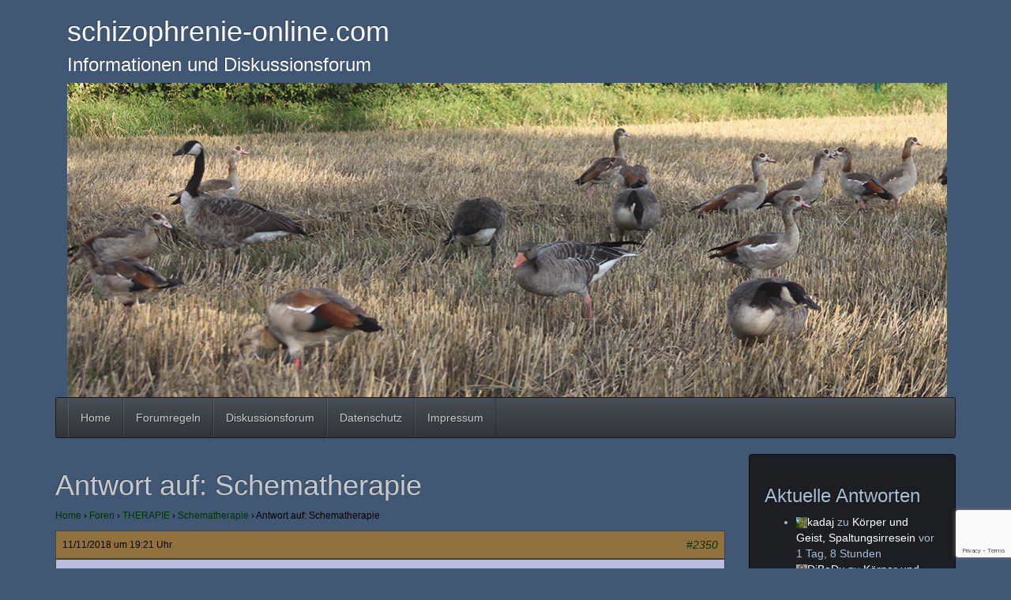

--- FILE ---
content_type: text/html; charset=UTF-8
request_url: https://schizophrenie-online.com/forums/Antwort/2350/
body_size: 13263
content:
<!DOCTYPE html>
<html  lang="de">
    <head>
      <meta charset="UTF-8" />
      <meta name="description" content="Informationen und Diskussionsforum">
      <meta name="viewport" content="width=device-width, initial-scale=1.0">
    <link rel="profile" href="http://gmpg.org/xfn/11">
	<link rel="pingback" href="https://schizophrenie-online.com/wordpress/xmlrpc.php">
<script type="text/javascript">var tikvaHeaderImage = [{"url":"https:\/\/schizophrenie-online.com\/wordpress\/wp-content\/uploads\/2018\/11\/IMG_5831r2.jpg","height":398,"width":1115,"thumbnail":"https:\/\/schizophrenie-online.com\/wordpress\/wp-content\/uploads\/2018\/11\/IMG_5831r2.jpg","id":432,"dontscale":0},"","",""]</script>        <style type="text/css">
         .subfooter a, .subfooter a:hover {
            color:  ;
        }

        </style>
        
            <script language="javascript" type="text/javascript">
		<!--
		function imposeMaxLength(Object, MaxLen)
		{
  		return (Object.value.length <= MaxLen);
		}
		-->
	</script>
    <meta name='robots' content='noindex, follow' />

	<!-- This site is optimized with the Yoast SEO plugin v26.6 - https://yoast.com/wordpress/plugins/seo/ -->
	<title>- schizophrenie-online.com</title>
	<meta property="og:locale" content="de_DE" />
	<meta property="og:type" content="article" />
	<meta property="og:title" content="- schizophrenie-online.com" />
	<meta property="og:description" content="Auf den Geschmack gekommen - hehe? Mir hat die Schematherapie gut gefallen, weil sie meiner Phantasie entgegen kommt. Man bearbeitet Modul für Modul die verschiedenen Modi, die Übersicht ist also das Endergebnis. Mein Psychiater hat mich in die Psychotherapie übernommen, ohne Wartezeit, und sich sehr viel Mühe gegeben. Er ist verhaltenstherapeutisch ausgebildet. Wohl die meisten&hellip; Read More on Antwort auf: Schematherapie &raquo;" />
	<meta property="og:url" content="https://schizophrenie-online.com/forums/Antwort/2350/" />
	<meta property="og:site_name" content="schizophrenie-online.com" />
	<meta name="twitter:card" content="summary_large_image" />
	<script type="application/ld+json" class="yoast-schema-graph">{"@context":"https://schema.org","@graph":[{"@type":"WebPage","@id":"https://schizophrenie-online.com/forums/Antwort/2350/","url":"https://schizophrenie-online.com/forums/Antwort/2350/","name":"- schizophrenie-online.com","isPartOf":{"@id":"https://schizophrenie-online.com/#website"},"datePublished":"2018-11-11T18:21:44+00:00","breadcrumb":{"@id":"https://schizophrenie-online.com/forums/Antwort/2350/#breadcrumb"},"inLanguage":"de","potentialAction":[{"@type":"ReadAction","target":["https://schizophrenie-online.com/forums/Antwort/2350/"]}]},{"@type":"BreadcrumbList","@id":"https://schizophrenie-online.com/forums/Antwort/2350/#breadcrumb","itemListElement":[{"@type":"ListItem","position":1,"name":"Startseite","item":"https://schizophrenie-online.com/"},{"@type":"ListItem","position":2,"name":"THERAPIE","item":"https://schizophrenie-online.com/forums/Forum/diskussionsforum/"},{"@type":"ListItem","position":3,"name":"Schematherapie","item":"https://schizophrenie-online.com/forums/Thema/schematherapie/"},{"@type":"ListItem","position":4,"name":"Antwort auf: Schematherapie"}]},{"@type":"WebSite","@id":"https://schizophrenie-online.com/#website","url":"https://schizophrenie-online.com/","name":"schizophrenie-online.com","description":"Informationen und Diskussionsforum","potentialAction":[{"@type":"SearchAction","target":{"@type":"EntryPoint","urlTemplate":"https://schizophrenie-online.com/?s={search_term_string}"},"query-input":{"@type":"PropertyValueSpecification","valueRequired":true,"valueName":"search_term_string"}}],"inLanguage":"de"}]}</script>
	<!-- / Yoast SEO plugin. -->


<link rel="alternate" type="application/rss+xml" title="schizophrenie-online.com &raquo; Feed" href="https://schizophrenie-online.com/feed/" />
<link rel="alternate" type="application/rss+xml" title="schizophrenie-online.com &raquo; Kommentar-Feed" href="https://schizophrenie-online.com/comments/feed/" />
<link rel="alternate" title="oEmbed (JSON)" type="application/json+oembed" href="https://schizophrenie-online.com/wp-json/oembed/1.0/embed?url=https%3A%2F%2Fschizophrenie-online.com%2Fforums%2FAntwort%2F2350%2F" />
<link rel="alternate" title="oEmbed (XML)" type="text/xml+oembed" href="https://schizophrenie-online.com/wp-json/oembed/1.0/embed?url=https%3A%2F%2Fschizophrenie-online.com%2Fforums%2FAntwort%2F2350%2F&#038;format=xml" />
<style id='wp-img-auto-sizes-contain-inline-css' type='text/css'>
img:is([sizes=auto i],[sizes^="auto," i]){contain-intrinsic-size:3000px 1500px}
/*# sourceURL=wp-img-auto-sizes-contain-inline-css */
</style>
<style id='wp-emoji-styles-inline-css' type='text/css'>

	img.wp-smiley, img.emoji {
		display: inline !important;
		border: none !important;
		box-shadow: none !important;
		height: 1em !important;
		width: 1em !important;
		margin: 0 0.07em !important;
		vertical-align: -0.1em !important;
		background: none !important;
		padding: 0 !important;
	}
/*# sourceURL=wp-emoji-styles-inline-css */
</style>
<link rel='stylesheet' id='wp-block-library-css' href='https://schizophrenie-online.com/wordpress/wp-includes/css/dist/block-library/style.min.css?ver=6.9' type='text/css' media='all' />
<style id='wp-block-group-inline-css' type='text/css'>
.wp-block-group{box-sizing:border-box}:where(.wp-block-group.wp-block-group-is-layout-constrained){position:relative}
/*# sourceURL=https://schizophrenie-online.com/wordpress/wp-includes/blocks/group/style.min.css */
</style>
<style id='wp-block-paragraph-inline-css' type='text/css'>
.is-small-text{font-size:.875em}.is-regular-text{font-size:1em}.is-large-text{font-size:2.25em}.is-larger-text{font-size:3em}.has-drop-cap:not(:focus):first-letter{float:left;font-size:8.4em;font-style:normal;font-weight:100;line-height:.68;margin:.05em .1em 0 0;text-transform:uppercase}body.rtl .has-drop-cap:not(:focus):first-letter{float:none;margin-left:.1em}p.has-drop-cap.has-background{overflow:hidden}:root :where(p.has-background){padding:1.25em 2.375em}:where(p.has-text-color:not(.has-link-color)) a{color:inherit}p.has-text-align-left[style*="writing-mode:vertical-lr"],p.has-text-align-right[style*="writing-mode:vertical-rl"]{rotate:180deg}
/*# sourceURL=https://schizophrenie-online.com/wordpress/wp-includes/blocks/paragraph/style.min.css */
</style>
<style id='global-styles-inline-css' type='text/css'>
:root{--wp--preset--aspect-ratio--square: 1;--wp--preset--aspect-ratio--4-3: 4/3;--wp--preset--aspect-ratio--3-4: 3/4;--wp--preset--aspect-ratio--3-2: 3/2;--wp--preset--aspect-ratio--2-3: 2/3;--wp--preset--aspect-ratio--16-9: 16/9;--wp--preset--aspect-ratio--9-16: 9/16;--wp--preset--color--black: #000000;--wp--preset--color--cyan-bluish-gray: #abb8c3;--wp--preset--color--white: #ffffff;--wp--preset--color--pale-pink: #f78da7;--wp--preset--color--vivid-red: #cf2e2e;--wp--preset--color--luminous-vivid-orange: #ff6900;--wp--preset--color--luminous-vivid-amber: #fcb900;--wp--preset--color--light-green-cyan: #7bdcb5;--wp--preset--color--vivid-green-cyan: #00d084;--wp--preset--color--pale-cyan-blue: #8ed1fc;--wp--preset--color--vivid-cyan-blue: #0693e3;--wp--preset--color--vivid-purple: #9b51e0;--wp--preset--gradient--vivid-cyan-blue-to-vivid-purple: linear-gradient(135deg,rgb(6,147,227) 0%,rgb(155,81,224) 100%);--wp--preset--gradient--light-green-cyan-to-vivid-green-cyan: linear-gradient(135deg,rgb(122,220,180) 0%,rgb(0,208,130) 100%);--wp--preset--gradient--luminous-vivid-amber-to-luminous-vivid-orange: linear-gradient(135deg,rgb(252,185,0) 0%,rgb(255,105,0) 100%);--wp--preset--gradient--luminous-vivid-orange-to-vivid-red: linear-gradient(135deg,rgb(255,105,0) 0%,rgb(207,46,46) 100%);--wp--preset--gradient--very-light-gray-to-cyan-bluish-gray: linear-gradient(135deg,rgb(238,238,238) 0%,rgb(169,184,195) 100%);--wp--preset--gradient--cool-to-warm-spectrum: linear-gradient(135deg,rgb(74,234,220) 0%,rgb(151,120,209) 20%,rgb(207,42,186) 40%,rgb(238,44,130) 60%,rgb(251,105,98) 80%,rgb(254,248,76) 100%);--wp--preset--gradient--blush-light-purple: linear-gradient(135deg,rgb(255,206,236) 0%,rgb(152,150,240) 100%);--wp--preset--gradient--blush-bordeaux: linear-gradient(135deg,rgb(254,205,165) 0%,rgb(254,45,45) 50%,rgb(107,0,62) 100%);--wp--preset--gradient--luminous-dusk: linear-gradient(135deg,rgb(255,203,112) 0%,rgb(199,81,192) 50%,rgb(65,88,208) 100%);--wp--preset--gradient--pale-ocean: linear-gradient(135deg,rgb(255,245,203) 0%,rgb(182,227,212) 50%,rgb(51,167,181) 100%);--wp--preset--gradient--electric-grass: linear-gradient(135deg,rgb(202,248,128) 0%,rgb(113,206,126) 100%);--wp--preset--gradient--midnight: linear-gradient(135deg,rgb(2,3,129) 0%,rgb(40,116,252) 100%);--wp--preset--font-size--small: 13px;--wp--preset--font-size--medium: 20px;--wp--preset--font-size--large: 36px;--wp--preset--font-size--x-large: 42px;--wp--preset--spacing--20: 0.44rem;--wp--preset--spacing--30: 0.67rem;--wp--preset--spacing--40: 1rem;--wp--preset--spacing--50: 1.5rem;--wp--preset--spacing--60: 2.25rem;--wp--preset--spacing--70: 3.38rem;--wp--preset--spacing--80: 5.06rem;--wp--preset--shadow--natural: 6px 6px 9px rgba(0, 0, 0, 0.2);--wp--preset--shadow--deep: 12px 12px 50px rgba(0, 0, 0, 0.4);--wp--preset--shadow--sharp: 6px 6px 0px rgba(0, 0, 0, 0.2);--wp--preset--shadow--outlined: 6px 6px 0px -3px rgb(255, 255, 255), 6px 6px rgb(0, 0, 0);--wp--preset--shadow--crisp: 6px 6px 0px rgb(0, 0, 0);}:where(.is-layout-flex){gap: 0.5em;}:where(.is-layout-grid){gap: 0.5em;}body .is-layout-flex{display: flex;}.is-layout-flex{flex-wrap: wrap;align-items: center;}.is-layout-flex > :is(*, div){margin: 0;}body .is-layout-grid{display: grid;}.is-layout-grid > :is(*, div){margin: 0;}:where(.wp-block-columns.is-layout-flex){gap: 2em;}:where(.wp-block-columns.is-layout-grid){gap: 2em;}:where(.wp-block-post-template.is-layout-flex){gap: 1.25em;}:where(.wp-block-post-template.is-layout-grid){gap: 1.25em;}.has-black-color{color: var(--wp--preset--color--black) !important;}.has-cyan-bluish-gray-color{color: var(--wp--preset--color--cyan-bluish-gray) !important;}.has-white-color{color: var(--wp--preset--color--white) !important;}.has-pale-pink-color{color: var(--wp--preset--color--pale-pink) !important;}.has-vivid-red-color{color: var(--wp--preset--color--vivid-red) !important;}.has-luminous-vivid-orange-color{color: var(--wp--preset--color--luminous-vivid-orange) !important;}.has-luminous-vivid-amber-color{color: var(--wp--preset--color--luminous-vivid-amber) !important;}.has-light-green-cyan-color{color: var(--wp--preset--color--light-green-cyan) !important;}.has-vivid-green-cyan-color{color: var(--wp--preset--color--vivid-green-cyan) !important;}.has-pale-cyan-blue-color{color: var(--wp--preset--color--pale-cyan-blue) !important;}.has-vivid-cyan-blue-color{color: var(--wp--preset--color--vivid-cyan-blue) !important;}.has-vivid-purple-color{color: var(--wp--preset--color--vivid-purple) !important;}.has-black-background-color{background-color: var(--wp--preset--color--black) !important;}.has-cyan-bluish-gray-background-color{background-color: var(--wp--preset--color--cyan-bluish-gray) !important;}.has-white-background-color{background-color: var(--wp--preset--color--white) !important;}.has-pale-pink-background-color{background-color: var(--wp--preset--color--pale-pink) !important;}.has-vivid-red-background-color{background-color: var(--wp--preset--color--vivid-red) !important;}.has-luminous-vivid-orange-background-color{background-color: var(--wp--preset--color--luminous-vivid-orange) !important;}.has-luminous-vivid-amber-background-color{background-color: var(--wp--preset--color--luminous-vivid-amber) !important;}.has-light-green-cyan-background-color{background-color: var(--wp--preset--color--light-green-cyan) !important;}.has-vivid-green-cyan-background-color{background-color: var(--wp--preset--color--vivid-green-cyan) !important;}.has-pale-cyan-blue-background-color{background-color: var(--wp--preset--color--pale-cyan-blue) !important;}.has-vivid-cyan-blue-background-color{background-color: var(--wp--preset--color--vivid-cyan-blue) !important;}.has-vivid-purple-background-color{background-color: var(--wp--preset--color--vivid-purple) !important;}.has-black-border-color{border-color: var(--wp--preset--color--black) !important;}.has-cyan-bluish-gray-border-color{border-color: var(--wp--preset--color--cyan-bluish-gray) !important;}.has-white-border-color{border-color: var(--wp--preset--color--white) !important;}.has-pale-pink-border-color{border-color: var(--wp--preset--color--pale-pink) !important;}.has-vivid-red-border-color{border-color: var(--wp--preset--color--vivid-red) !important;}.has-luminous-vivid-orange-border-color{border-color: var(--wp--preset--color--luminous-vivid-orange) !important;}.has-luminous-vivid-amber-border-color{border-color: var(--wp--preset--color--luminous-vivid-amber) !important;}.has-light-green-cyan-border-color{border-color: var(--wp--preset--color--light-green-cyan) !important;}.has-vivid-green-cyan-border-color{border-color: var(--wp--preset--color--vivid-green-cyan) !important;}.has-pale-cyan-blue-border-color{border-color: var(--wp--preset--color--pale-cyan-blue) !important;}.has-vivid-cyan-blue-border-color{border-color: var(--wp--preset--color--vivid-cyan-blue) !important;}.has-vivid-purple-border-color{border-color: var(--wp--preset--color--vivid-purple) !important;}.has-vivid-cyan-blue-to-vivid-purple-gradient-background{background: var(--wp--preset--gradient--vivid-cyan-blue-to-vivid-purple) !important;}.has-light-green-cyan-to-vivid-green-cyan-gradient-background{background: var(--wp--preset--gradient--light-green-cyan-to-vivid-green-cyan) !important;}.has-luminous-vivid-amber-to-luminous-vivid-orange-gradient-background{background: var(--wp--preset--gradient--luminous-vivid-amber-to-luminous-vivid-orange) !important;}.has-luminous-vivid-orange-to-vivid-red-gradient-background{background: var(--wp--preset--gradient--luminous-vivid-orange-to-vivid-red) !important;}.has-very-light-gray-to-cyan-bluish-gray-gradient-background{background: var(--wp--preset--gradient--very-light-gray-to-cyan-bluish-gray) !important;}.has-cool-to-warm-spectrum-gradient-background{background: var(--wp--preset--gradient--cool-to-warm-spectrum) !important;}.has-blush-light-purple-gradient-background{background: var(--wp--preset--gradient--blush-light-purple) !important;}.has-blush-bordeaux-gradient-background{background: var(--wp--preset--gradient--blush-bordeaux) !important;}.has-luminous-dusk-gradient-background{background: var(--wp--preset--gradient--luminous-dusk) !important;}.has-pale-ocean-gradient-background{background: var(--wp--preset--gradient--pale-ocean) !important;}.has-electric-grass-gradient-background{background: var(--wp--preset--gradient--electric-grass) !important;}.has-midnight-gradient-background{background: var(--wp--preset--gradient--midnight) !important;}.has-small-font-size{font-size: var(--wp--preset--font-size--small) !important;}.has-medium-font-size{font-size: var(--wp--preset--font-size--medium) !important;}.has-large-font-size{font-size: var(--wp--preset--font-size--large) !important;}.has-x-large-font-size{font-size: var(--wp--preset--font-size--x-large) !important;}
/*# sourceURL=global-styles-inline-css */
</style>

<style id='classic-theme-styles-inline-css' type='text/css'>
/*! This file is auto-generated */
.wp-block-button__link{color:#fff;background-color:#32373c;border-radius:9999px;box-shadow:none;text-decoration:none;padding:calc(.667em + 2px) calc(1.333em + 2px);font-size:1.125em}.wp-block-file__button{background:#32373c;color:#fff;text-decoration:none}
/*# sourceURL=/wp-includes/css/classic-themes.min.css */
</style>
<link rel='stylesheet' id='bbp-default-css' href='https://schizophrenie-online.com/wordpress/wp-content/plugins/bbpress/templates/default/css/bbpress.min.css?ver=2.6.14' type='text/css' media='all' />
<link rel='stylesheet' id='cpsh-shortcodes-css' href='https://schizophrenie-online.com/wordpress/wp-content/plugins/column-shortcodes//assets/css/shortcodes.css?ver=1.0.1' type='text/css' media='all' />
<link rel='stylesheet' id='contact-form-7-css' href='https://schizophrenie-online.com/wordpress/wp-content/plugins/contact-form-7/includes/css/styles.css?ver=6.1.4' type='text/css' media='all' />
<link rel='stylesheet' id='wp-monalisa-css' href='https://schizophrenie-online.com/wordpress/wp-content/plugins/wp-monalisa/wp-monalisa-default.css?ver=9999' type='text/css' media='all' />
<link rel='stylesheet' id='wp-polls-css' href='https://schizophrenie-online.com/wordpress/wp-content/plugins/wp-polls/polls-css.css?ver=2.77.3' type='text/css' media='all' />
<style id='wp-polls-inline-css' type='text/css'>
.wp-polls .pollbar {
	margin: 1px;
	font-size: 6px;
	line-height: 8px;
	height: 8px;
	background-image: url('https://schizophrenie-online.com/wordpress/wp-content/plugins/wp-polls/images/default/pollbg.gif');
	border: 1px solid #c8c8c8;
}

/*# sourceURL=wp-polls-inline-css */
</style>
<link rel='stylesheet' id='ppress-frontend-css' href='https://schizophrenie-online.com/wordpress/wp-content/plugins/wp-user-avatar/assets/css/frontend.min.css?ver=4.16.8' type='text/css' media='all' />
<link rel='stylesheet' id='ppress-flatpickr-css' href='https://schizophrenie-online.com/wordpress/wp-content/plugins/wp-user-avatar/assets/flatpickr/flatpickr.min.css?ver=4.16.8' type='text/css' media='all' />
<link rel='stylesheet' id='ppress-select2-css' href='https://schizophrenie-online.com/wordpress/wp-content/plugins/wp-user-avatar/assets/select2/select2.min.css?ver=6.9' type='text/css' media='all' />
<link rel='stylesheet' id='bsp-css' href='https://schizophrenie-online.com/wordpress/wp-content/plugins/bbp-style-pack/css/bspstyle.css?ver=1766261367' type='text/css' media='screen' />
<link rel='stylesheet' id='dashicons-css' href='https://schizophrenie-online.com/wordpress/wp-includes/css/dashicons.min.css?ver=6.9' type='text/css' media='all' />
<link rel='stylesheet' id='bootstrap-styles-css' href='https://schizophrenie-online.com/wordpress/wp-content/themes/tikva/css/design/slate_accessibility_ready.min.css?ver=20160418' type='text/css' media='all' />
<link rel='stylesheet' id='tikva-style-css' href='https://schizophrenie-online.com/wordpress/wp-content/themes/tikva/style.css?ver=6.9' type='text/css' media='all' />
<link rel='stylesheet' id='font-awesome-css' href='https://schizophrenie-online.com/wordpress/wp-content/themes/tikva/css/font-awesome/css/font-awesome.min.css?ver=6.9' type='text/css' media='all' />
<link rel='stylesheet' id='tikva-default-style-css' href='https://schizophrenie-online.com/wordpress/wp-content/themes/tikva/css/default.css?ver=6.9' type='text/css' media='all' />
<style id='tikva-default-style-inline-css' type='text/css'>

                .carousel-caption-left {
                text-align: left !important;
            }
            .carousel-caption-right {
                text-align: right !important;
            }
            .tikva-slider {
                margin-bottom: 10px;
            }
/*# sourceURL=tikva-default-style-inline-css */
</style>
<link rel='stylesheet' id='wpdreams-asl-basic-css' href='https://schizophrenie-online.com/wordpress/wp-content/plugins/ajax-search-lite/css/style.basic.css?ver=4.13.4' type='text/css' media='all' />
<style id='wpdreams-asl-basic-inline-css' type='text/css'>

					div[id*='ajaxsearchlitesettings'].searchsettings .asl_option_inner label {
						font-size: 0px !important;
						color: rgba(0, 0, 0, 0);
					}
					div[id*='ajaxsearchlitesettings'].searchsettings .asl_option_inner label:after {
						font-size: 11px !important;
						position: absolute;
						top: 0;
						left: 0;
						z-index: 1;
					}
					.asl_w_container {
						width: 100%;
						margin: 0px 0px 0px 0px;
						min-width: 200px;
					}
					div[id*='ajaxsearchlite'].asl_m {
						width: 100%;
					}
					div[id*='ajaxsearchliteres'].wpdreams_asl_results div.resdrg span.highlighted {
						font-weight: bold;
						color: rgba(217, 49, 43, 1);
						background-color: rgba(238, 238, 238, 1);
					}
					div[id*='ajaxsearchliteres'].wpdreams_asl_results .results img.asl_image {
						width: 70px;
						height: 70px;
						object-fit: cover;
					}
					div[id*='ajaxsearchlite'].asl_r .results {
						max-height: none;
					}
					div[id*='ajaxsearchlite'].asl_r {
						position: absolute;
					}
				
						div.asl_r.asl_w.vertical .results .item::after {
							display: block;
							position: absolute;
							bottom: 0;
							content: '';
							height: 1px;
							width: 100%;
							background: #D8D8D8;
						}
						div.asl_r.asl_w.vertical .results .item.asl_last_item::after {
							display: none;
						}
					
/*# sourceURL=wpdreams-asl-basic-inline-css */
</style>
<link rel='stylesheet' id='wpdreams-asl-instance-css' href='https://schizophrenie-online.com/wordpress/wp-content/plugins/ajax-search-lite/css/style-simple-red.css?ver=4.13.4' type='text/css' media='all' />
<link rel='stylesheet' id='gdbto-front-css' href='https://schizophrenie-online.com/wordpress/wp-content/plugins/gd-bbpress-tools/css/front.min.css?ver=3.5.3_b2450_free' type='text/css' media='all' />
<link rel='stylesheet' id='embed-google-fonts-open-sans-css' href='https://schizophrenie-online.com/wordpress/wp-content/embed-google-fonts/open-sans/_font.css?ver=local-2026-01' type='text/css' media='all' />
<link rel='stylesheet' id='embed-google-fonts-noto-serif-css' href='https://schizophrenie-online.com/wordpress/wp-content/embed-google-fonts/noto-serif/_font.css?ver=local-2026-01' type='text/css' media='all' />
<link rel='stylesheet' id='bbp-signature-css' href='https://schizophrenie-online.com/wordpress/wp-content/plugins/bbp-signature/bbp-signature.css?ver=0.1' type='text/css' media='all' />
<script type="text/javascript" src="https://schizophrenie-online.com/wordpress/wp-includes/js/jquery/jquery.min.js?ver=3.7.1" id="jquery-core-js"></script>
<script type="text/javascript" src="https://schizophrenie-online.com/wordpress/wp-includes/js/jquery/jquery-migrate.min.js?ver=3.4.1" id="jquery-migrate-js"></script>
<script type="text/javascript" src="https://schizophrenie-online.com/wordpress/wp-content/plugins/wp-user-avatar/assets/flatpickr/flatpickr.min.js?ver=4.16.8" id="ppress-flatpickr-js"></script>
<script type="text/javascript" src="https://schizophrenie-online.com/wordpress/wp-content/plugins/wp-user-avatar/assets/select2/select2.min.js?ver=4.16.8" id="ppress-select2-js"></script>
<link rel="https://api.w.org/" href="https://schizophrenie-online.com/wp-json/" /><link rel="EditURI" type="application/rsd+xml" title="RSD" href="https://schizophrenie-online.com/wordpress/xmlrpc.php?rsd" />
<meta name="generator" content="WordPress 6.9" />
<link rel='shortlink' href='https://schizophrenie-online.com/?p=2350' />
<style type="text/css" id="custom-background-css">
body.custom-background { background-color: #415875; }
</style>
	<link rel="icon" href="https://schizophrenie-online.com/wordpress/wp-content/uploads/2022/08/cropped-ICON-32x32.jpg" sizes="32x32" />
<link rel="icon" href="https://schizophrenie-online.com/wordpress/wp-content/uploads/2022/08/cropped-ICON-192x192.jpg" sizes="192x192" />
<link rel="apple-touch-icon" href="https://schizophrenie-online.com/wordpress/wp-content/uploads/2022/08/cropped-ICON-180x180.jpg" />
<meta name="msapplication-TileImage" content="https://schizophrenie-online.com/wordpress/wp-content/uploads/2022/08/cropped-ICON-270x270.jpg" />
		<style type="text/css" id="wp-custom-css">
			.bbp-topic-signature,
.bbp-reply-signature {
	margin-top: -20px;
}
.bbp-topic-signature p,
.bbp-reply-signature p {
	padding: 0 0 5px 0;
	margin: 0;
	font-size: 12px;
	color: #150;		</style>
		        
        <!-- HTML5 shim and Respond.js IE8 support of HTML5 elements and media queries -->
        <!--[if lt IE 9]>
        <script src="//oss.maxcdn.com/html5shiv/3.7.2/html5shiv.min.js"></script>
        <script src="//oss.maxcdn.com/respond/1.4.2/respond.min.js"></script>
        <![endif]-->

</head>


    <body class="reply bbpress bbp-no-js wp-singular reply-template-default single single-reply postid-2350 custom-background wp-theme-tikva">
    <div id="skip-link"><a href="#content" class="sr-only element-focusable">Skip to main content</a></div>

      
    <div id="header" role="banner" style="background-color: ;  color: #f9f9f9;">

<div class="container">
    
    <div class="masthead col-md-12 col-sm-12">
        <h1 id="site-header-text"><a class="header-url" style=" color: #f9f9f9;" href="https://schizophrenie-online.com/">schizophrenie-online.com</a></h1>
        <h2 id="site-description">Informationen und Diskussionsforum</h2>
         <div id="site-header">
                <a href="https://schizophrenie-online.com/" rel="home">
                    <img id="site-header-image" src="https://schizophrenie-online.com/wordpress/wp-content/uploads/2018/11/IMG_5831r2.jpg" width="1" height="1" data-width="1115" data-height="398" alt="Header Image - navigate to homepage">
                </a>
            </div>
    
    </div>
 </div>
<div class="container">
    <!-- Fixed navbar -->
    <div class="navbar  navbar-default " role="navigation">
           <div id="navbar-header" class="navbar-header">
                <div id="navbar-toggle-screenreader"><a href="#" class="sr-only element-focusable" data-toggle="collapse" data-target=".navbar-collapse">Toggle navigation</a></div>

                <button type="button" class="navbar-toggle" data-toggle="collapse" data-target=".navbar-collapse">
                <span class="sr-only">Toggle navigation</span>
                    <span class="icon-bar"></span>
                    <span class="icon-bar"></span>
                    <span class="icon-bar"></span>
                </button>

                            </div>
            <div class="navbar-collapse collapse">
                <ul class="nav navbar-nav">
                    <li id="nav-menu-item-83" class="main-menu-item  menu-item-even menu-item-depth-0 menu-item menu-item-type-post_type menu-item-object-page menu-item-home"><a href="https://schizophrenie-online.com/" class="menu-link main-menu-link">Home</a></li>
<li id="nav-menu-item-142" class="main-menu-item  menu-item-even menu-item-depth-0 menu-item menu-item-type-post_type menu-item-object-page"><a href="https://schizophrenie-online.com/forumregeln/" class="menu-link main-menu-link">Forumregeln</a></li>
<li id="nav-menu-item-91" class="main-menu-item  menu-item-even menu-item-depth-0 menu-item menu-item-type-custom menu-item-object-custom"><a href="https://schizophrenie-online.com/forums/" class="menu-link main-menu-link">Diskussionsforum</a></li>
<li id="nav-menu-item-85" class="main-menu-item  menu-item-even menu-item-depth-0 menu-item menu-item-type-post_type menu-item-object-page menu-item-privacy-policy"><a href="https://schizophrenie-online.com/datenschutzerklaerung/" class="menu-link main-menu-link">Datenschutz</a></li>
<li id="nav-menu-item-86" class="main-menu-item  menu-item-even menu-item-depth-0 menu-item menu-item-type-post_type menu-item-object-page"><a href="https://schizophrenie-online.com/ueber-mich/" class="menu-link main-menu-link">Impressum</a></li>


                </ul>
            </div><!--/.nav-collapse -->

                </div> <!-- end navbar-->

</div> <!-- container -->
    </div> <!-- header in default navbar -->

      






<div class="container">

<div id="main" class="site-main">



    <div class="row">

        <div id="main-content" class="main-content">

            
            <div class="col-md-9 col-sm-8">

                <div id="primary" class="content-area">
                    <div id="content" class="site-content" role="main">

                        
<article id="post-2350" class="post-2350 reply type-reply status-publish hentry">
	
	<header class="entry-header">

        <h1 class="entry-title">Antwort auf: Schematherapie</h1>
		<div class="entry-meta">
					</div><!-- .entry-meta -->
	</header><!-- .entry-header -->

		<div class="entry-content">
		
<div id="bbpress-forums" class="bbpress-wrapper">

	<div class="bbp-breadcrumb"><p><a href="https://schizophrenie-online.com" class="bbp-breadcrumb-home">Home</a> <span class="bbp-breadcrumb-sep">&rsaquo;</span> <a href="https://schizophrenie-online.com/forums/" class="bbp-breadcrumb-root">Foren</a> <span class="bbp-breadcrumb-sep">&rsaquo;</span> <a href="https://schizophrenie-online.com/forums/Forum/diskussionsforum/" class="bbp-breadcrumb-forum">THERAPIE</a> <span class="bbp-breadcrumb-sep">&rsaquo;</span> <a href="https://schizophrenie-online.com/forums/Thema/schematherapie/" class="bbp-breadcrumb-topic">Schematherapie</a> <span class="bbp-breadcrumb-sep">&rsaquo;</span> <span class="bbp-breadcrumb-current">Antwort auf: Schematherapie</span></p></div>
	
	
		
<div id="post-2350" class="bbp-reply-header">
	<div class="bbp-meta">
		<span class="bbp-reply-post-date">11/11/2018 um 19:21 Uhr</span>

		
		<a href="https://schizophrenie-online.com/forums/Thema/schematherapie/#post-2350" class="bbp-reply-permalink">#2350</a>

		
		<span class="bbp-admin-links"></span>
		
	</div><!-- .bbp-meta -->
</div><!-- #post-2350 -->

<div class="loop-item--1 user-id-12 bbp-parent-forum-80 bbp-parent-topic-2308 bbp-reply-position-3 even topic-author  post-2350 reply type-reply status-publish hentry">
	<div class="bbp-reply-author">

		
		<span  class="bbp-author-avatar"><img alt='' src='https://schizophrenie-online.com/wordpress/wp-content/uploads/2018/09/coffee-100x100.jpg' srcset='https://schizophrenie-online.com/wordpress/wp-content/uploads/2018/09/coffee.jpg 2x' class='avatar avatar-80 photo' height='80' width='80' loading='lazy' decoding='async'/></span><span  class="bbp-author-name">Anonym</span>
		
		<div class="tc_display"><ul></ul></div>
	</div><!-- .bbp-reply-author -->

	<div class="bbp-reply-content">

		
		<p>Auf den Geschmack gekommen &#8211; hehe?<br />
Mir hat die Schematherapie gut gefallen, weil sie meiner Phantasie entgegen kommt. Man bearbeitet Modul für Modul die verschiedenen Modi, die Übersicht ist also das Endergebnis.</p>
<p>Mein Psychiater hat mich in die Psychotherapie übernommen, ohne Wartezeit, und sich sehr viel Mühe gegeben. Er ist verhaltenstherapeutisch ausgebildet. Wohl die meisten der Psychotherapeuten beherrschen solche oder ähnliche Verfahren, die alle unter Verhaltenstherapie abgerechnet werden.</p>

		
	</div><!-- .bbp-reply-content -->
</div><!-- .reply -->

	
	
</div>
	</div><!-- .entry-content -->
	
	</article><!-- #post-## -->
                    </div><!-- #content -->
                </div><!-- #primary -->

            </div>

                                <div class="col-md-3 col-sm-4">
                        <div id="secondary">

	
		<div id="primary-sidebar" class="primary-sidebar widget-area" role="complementary">
		<div id="bbp_replies_widget-2" style=" color: #a7bed3;" class="well widget widget_display_replies"><h3 class="widgettitle">Aktuelle Antworten</h3>

		<ul class="bbp-replies-widget">

			
				<li>

					<a href="https://schizophrenie-online.com/forums/Benutzer/kadaj/" title="Das Profil von kadaj anzeigen" class="bbp-author-link"><span  class="bbp-author-avatar"><img data-del="avatar" src='https://schizophrenie-online.com/wordpress/wp-content/uploads/2022/06/20210521_192538-rotated.jpg' class='avatar pp-user-avatar avatar-14 photo ' height='14' width='14'/></span><span  class="bbp-author-name">kadaj</span></a> zu <a class="bbp-reply-topic-title" href="https://schizophrenie-online.com/forums/Thema/koerper-und-geist-spaltungsirresein/#post-422275" title="Danke,  @DiBaDu.
&nbsp;
Auch dir vielen Dank,  @F&hellip;">Körper und Geist, Spaltungsirresein</a> <time datetime="2026-01-29 23:32:48">vor 1 Tag, 8 Stunden</time>
				</li>

			
				<li>

					<a href="https://schizophrenie-online.com/forums/Benutzer/dibadu/" title="Das Profil von DiBaDu anzeigen" class="bbp-author-link"><span  class="bbp-author-avatar"><img data-del="avatar" src='https://schizophrenie-online.com/wordpress/wp-content/uploads/2018/11/530-90_513d17578ea4e.jpg' class='avatar pp-user-avatar avatar-14 photo ' height='14' width='14'/></span><span  class="bbp-author-name">DiBaDu</span></a> zu <a class="bbp-reply-topic-title" href="https://schizophrenie-online.com/forums/Thema/koerper-und-geist-spaltungsirresein/#post-422271" title="Mein Psychologe hat mir eine Achtsamkeitsübung be&hellip;">Körper und Geist, Spaltungsirresein</a> <time datetime="2026-01-29 19:16:54">vor 1 Tag, 12 Stunden</time>
				</li>

			
				<li>

					<a href="https://schizophrenie-online.com/forums/Benutzer/forsythia/" title="Das Profil von Forsythia anzeigen" class="bbp-author-link"><span  class="bbp-author-avatar"><img data-del="avatar" src='https://schizophrenie-online.com/wordpress/wp-content/uploads/2025/06/20250604_113010.jpg' class='avatar pp-user-avatar avatar-14 photo ' height='14' width='14'/></span><span  class="bbp-author-name">Forsythia</span></a> zu <a class="bbp-reply-topic-title" href="https://schizophrenie-online.com/forums/Thema/koerper-und-geist-spaltungsirresein/#post-422270" title="Hallo  @kadaj, auch dir danke für deinen Beitrag &hellip;">Körper und Geist, Spaltungsirresein</a> <time datetime="2026-01-29 14:05:19">vor 1 Tag, 17 Stunden</time>
				</li>

			
				<li>

					<a href="https://schizophrenie-online.com/forums/Benutzer/kadaj/" title="Das Profil von kadaj anzeigen" class="bbp-author-link"><span  class="bbp-author-avatar"><img data-del="avatar" src='https://schizophrenie-online.com/wordpress/wp-content/uploads/2022/06/20210521_192538-rotated.jpg' class='avatar pp-user-avatar avatar-14 photo ' height='14' width='14'/></span><span  class="bbp-author-name">kadaj</span></a> zu <a class="bbp-reply-topic-title" href="https://schizophrenie-online.com/forums/Thema/wahrnehmen-da-wo-es-ist/page/2/#post-422266" title="Resilienz im Wink –
Stille und Statistik
Vorwort:&hellip;">Wahrnehmen &#8211; Da wo Es IST</a> <time datetime="2026-01-29 13:01:53">vor 1 Tag, 18 Stunden</time>
				</li>

			
				<li>

					<a href="https://schizophrenie-online.com/forums/Benutzer/kadaj/" title="Das Profil von kadaj anzeigen" class="bbp-author-link"><span  class="bbp-author-avatar"><img data-del="avatar" src='https://schizophrenie-online.com/wordpress/wp-content/uploads/2022/06/20210521_192538-rotated.jpg' class='avatar pp-user-avatar avatar-14 photo ' height='14' width='14'/></span><span  class="bbp-author-name">kadaj</span></a> zu <a class="bbp-reply-topic-title" href="https://schizophrenie-online.com/forums/Thema/koerper-und-geist-spaltungsirresein/#post-422265" title="&#8230;lange Zeit lebte ich ja auch im Verhältnis&hellip;">Körper und Geist, Spaltungsirresein</a> <time datetime="2026-01-29 00:16:55">vor 2 Tage, 7 Stunden</time>
				</li>

			
		</ul>

		</div>
<div id="bbp_topics_widget-3" style=" color: #a7bed3;" class="well widget widget_display_topics"><h3 class="widgettitle">Neueste Themen</h3>

		<ul class="bbp-topics-widget newness">

			
				<li>
					<a class="bbp-forum-title" href="https://schizophrenie-online.com/forums/Thema/winke/">Winke</a>

					
					
				</li>

			
				<li>
					<a class="bbp-forum-title" href="https://schizophrenie-online.com/forums/Thema/koerper-und-geist-spaltungsirresein/">Körper und Geist, Spaltungsirresein</a>

					
					
				</li>

			
				<li>
					<a class="bbp-forum-title" href="https://schizophrenie-online.com/forums/Thema/alles-triggert-ratlos/">Alles triggert -ratlos</a>

					
					
				</li>

			
				<li>
					<a class="bbp-forum-title" href="https://schizophrenie-online.com/forums/Thema/umfrage-fuer-angehoerige/">Umfrage für Angehörige</a>

					
					
				</li>

			
				<li>
					<a class="bbp-forum-title" href="https://schizophrenie-online.com/forums/Thema/toedlicher-brand-im-helios-klinikum-pforzheim/">Tödlicher Brand im Helios-Klinikum Pforzheim</a>

					
					
				</li>

			
		</ul>

		</div>
<div id="bbp_login_widget-2" style=" color: #a7bed3;" class="well widget bbp_widget_login"><h3 class="widgettitle">Anmeldung</h3>

			<form method="post" action="https://schizophrenie-online.com/nowhere131/" class="bbp-login-form">
				<fieldset class="bbp-form">
					<legend>Anmelden</legend>

					<div class="bbp-username">
						<label for="user_login">Benutzername: </label>
						<input type="text" name="log" value="" size="20" maxlength="100" id="user_login" autocomplete="off" />
					</div>

					<div class="bbp-password">
						<label for="user_pass">Passwort: </label>
						<input type="password" name="pwd" value="" size="20" id="user_pass" autocomplete="off" />
					</div>

					<div class="bbp-remember-me">
						<input type="checkbox" name="rememberme" value="forever"  id="rememberme" />
						<label for="rememberme">Angemeldet bleiben</label>
					</div>

					
					<div class="bbp-submit-wrapper">

						<button type="submit" name="user-submit" id="user-submit" class="button submit user-submit">Anmelden</button>

						
	<input type="hidden" name="user-cookie" value="1" />

	<input type="hidden" id="bbp_redirect_to" name="redirect_to" value="https://schizophrenie-online.com/forums/Antwort/2350/" /><input type="hidden" id="_wpnonce" name="_wpnonce" value="a98e43d31d" /><input type="hidden" name="_wp_http_referer" value="/forums/Antwort/2350/" />
					</div>

					
						<div class="bbp-login-links">

							
								<a href="http://schizophrenie-online.com/registrierung-und-forumsregeln/" title="Registrieren" class="bbp-register-link">Registrieren</a>

							
							
								<a href="http://schizophrenie-online.com/passwort-vergessen/" title="Passwort zurücksetzen" class="bbp-lostpass-link">Passwort zurücksetzen</a>

							
						</div>

					
				</fieldset>
			</form>

		</div>
<div id="block-3" style=" color: #a7bed3;" class="well widget widget_block widget_text">
<p></p>
</div>
	</div><!-- #primary-sidebar -->
	</div><!-- #secondary -->
                    </div>
                
 
        </div><!-- #main-content -->

    </div><!-- row -->
     	
</div><!-- #main -->
</div><!-- container -->
     
	


<div class="site-footer-1" style=" color: #dddddd;">

	<div role="complementary" class="container">
    
<div class="row" style="padding: 10px; 0px; 10px;" id="footer"><div class="widget-area col-md-4 col-sm-4"><aside id="archives-4" class="widget widget_archive"><h3 class="widget-title">Archiv</h3>
			<ul>
							</ul>

			</aside><aside id="block-2" class="widget widget_block">
<div class="wp-block-group"><div class="wp-block-group__inner-container is-layout-constrained wp-block-group-is-layout-constrained"><div class="widget widget_useronline"><h2 class="widgettitle">UserOnline</h2><div id="useronline-count"><a href="http://schizophrenie-online.com/useronline"><strong>31 Benutzer</strong> online</a></div><div id="useronline-browsing-site">Benutzer: <strong>3 Gäste, 28 Bots</strong></div></div></div></div>
</aside></div><div class="widget-area col-md-4 col-sm-4"><aside id="text-3" class="widget widget_text"><h3 class="widget-title">Über diese Website</h3>			<div class="textwidget"><p>Diese Seite soll aktuelle Informationen und Links zum Thema verbinden und Interessierten die Möglichkeit geben, sich im Rahmen eines (anonymen) Diskussionsforums über das Thema Schizophrenie auszutauschen.</p>
</div>
		</aside></div><div class="widget-area col-md-4 col-sm-4"><aside id="text-2" class="widget widget_text"><h3 class="widget-title">Hier können Sie uns erreichen:</h3>			<div class="textwidget"><p><strong>Adresse</strong><br />
<a href="https://www.vitos.de/gesellschaften/vitos-hochtaunus/einrichtungen/vitos-klinikum-hochtaunus/prof-dr-ansgar-klimke">Prof. Dr. med. Ansgar Klimke</a><br />
Vitos Klinikum Hochtaunus<br />
Zeppelinstrasse 38<br />
61352 Bad Homburg v.d. Höhe</p>
<p><strong>Homepage</strong><br />
<a href="https://www.vitos.de/gesellschaften/vitos-hochtaunus/" target="_blank" rel="noopener">Vitos Klinikum Hochtaunus</a></p>
<p>Email: info(at)schizophrenie-online.com</p>
</div>
		</aside></div></div>	</div>

</div><!-- end site-footer-1 -->

<div class="subfooter" style="">
<div class="container">

    <footer id="colophonsub" class="site-footer" role="contentinfo">
    <div class="site-info">
        Powered by <a href="https://wordpress.org">WordPress</a>. Theme Tikva by <a href="https://www.geschke.net">Ralf Geschke</a>.        </div><!-- .site-info -->
    </footer><!-- #colophonsub -->

</div>
</div>
        

<script type="speculationrules">
{"prefetch":[{"source":"document","where":{"and":[{"href_matches":"/*"},{"not":{"href_matches":["/wordpress/wp-*.php","/wordpress/wp-admin/*","/wordpress/wp-content/uploads/*","/wordpress/wp-content/*","/wordpress/wp-content/plugins/*","/wordpress/wp-content/themes/tikva/*","/*\\?(.+)"]}},{"not":{"selector_matches":"a[rel~=\"nofollow\"]"}},{"not":{"selector_matches":".no-prefetch, .no-prefetch a"}}]},"eagerness":"conservative"}]}
</script>

<script type="text/javascript" id="bbp-swap-no-js-body-class">
	document.body.className = document.body.className.replace( 'bbp-no-js', 'bbp-js' );
</script>

<script>document.body.classList.remove("no-js");</script><script type="text/javascript" id="wp-useronline-js-extra">
/* <![CDATA[ */
var useronlineL10n = {"ajax_url":"https://schizophrenie-online.com/wordpress/wp-admin/admin-ajax.php","timeout":"300000"};
//# sourceURL=wp-useronline-js-extra
/* ]]> */
</script>
<script type="text/javascript" src="https://schizophrenie-online.com/wordpress/wp-content/plugins/wp-useronline/useronline.js?ver=2.80" id="wp-useronline-js"></script>
<script type="text/javascript" id="wpml_script-js-before">
/* <![CDATA[ */
window._wpml_richedit_smilies = [["1",":ciao:","https:\/\/schizophrenie-online.com\/wordpress\/wp-content\/plugins\/wp-monalisa\/icons\/wpml_bye.gif"],["2",":gut:","https:\/\/schizophrenie-online.com\/wordpress\/wp-content\/plugins\/wp-monalisa\/icons\/wpml_good.gif"],["3",":negative:","https:\/\/schizophrenie-online.com\/wordpress\/wp-content\/plugins\/wp-monalisa\/icons\/wpml_negative.gif"],["4",":scratch:","https:\/\/schizophrenie-online.com\/wordpress\/wp-content\/plugins\/wp-monalisa\/icons\/wpml_scratch.gif"],["5",":wacko:","https:\/\/schizophrenie-online.com\/wordpress\/wp-content\/plugins\/wp-monalisa\/icons\/wpml_wacko.gif"],["6",":yahoo:","https:\/\/schizophrenie-online.com\/wordpress\/wp-content\/plugins\/wp-monalisa\/icons\/wpml_yahoo.gif"],["7","B-)","https:\/\/schizophrenie-online.com\/wordpress\/wp-content\/plugins\/wp-monalisa\/icons\/wpml_cool.gif"],["8",":heart:","https:\/\/schizophrenie-online.com\/wordpress\/wp-content\/plugins\/wp-monalisa\/icons\/wpml_heart.gif"],["9",":rose:","https:\/\/schizophrenie-online.com\/wordpress\/wp-content\/plugins\/wp-monalisa\/icons\/wpml_rose.gif"],["10",":-)","https:\/\/schizophrenie-online.com\/wordpress\/wp-content\/plugins\/wp-monalisa\/icons\/wpml_smile.gif"],["11",":whistle:","https:\/\/schizophrenie-online.com\/wordpress\/wp-content\/plugins\/wp-monalisa\/icons\/wpml_whistle3.gif"],["12",":yes:","https:\/\/schizophrenie-online.com\/wordpress\/wp-content\/plugins\/wp-monalisa\/icons\/wpml_yes.gif"],["13",":cry:","https:\/\/schizophrenie-online.com\/wordpress\/wp-content\/plugins\/wp-monalisa\/icons\/wpml_cry.gif"],["14",":mail:","https:\/\/schizophrenie-online.com\/wordpress\/wp-content\/plugins\/wp-monalisa\/icons\/wpml_mail.gif"],["15",":-(","https:\/\/schizophrenie-online.com\/wordpress\/wp-content\/plugins\/wp-monalisa\/icons\/wpml_sad.gif"],["16",":unsure:","https:\/\/schizophrenie-online.com\/wordpress\/wp-content\/plugins\/wp-monalisa\/icons\/wpml_unsure.gif"],["17",";-)","https:\/\/schizophrenie-online.com\/wordpress\/wp-content\/plugins\/wp-monalisa\/icons\/wpml_wink.gif"]];
window._wpml_richedit_smiliesperrow = 0;
window._wpml_richedit_maxwidth = 0;
window._wpml_richedit_maxheight = 0;
//# sourceURL=wpml_script-js-before
/* ]]> */
</script>
<script type="text/javascript" src="https://schizophrenie-online.com/wordpress/wp-content/plugins/wp-monalisa/wpml_script.js?ver=9999" id="wpml_script-js"></script>
<script type="text/javascript" src="https://schizophrenie-online.com/wordpress/wp-content/plugins/bbpress/templates/default/js/editor.min.js?ver=2.6.14" id="bbpress-editor-js"></script>
<script type="text/javascript" src="https://schizophrenie-online.com/wordpress/wp-includes/js/dist/hooks.min.js?ver=dd5603f07f9220ed27f1" id="wp-hooks-js"></script>
<script type="text/javascript" src="https://schizophrenie-online.com/wordpress/wp-includes/js/dist/i18n.min.js?ver=c26c3dc7bed366793375" id="wp-i18n-js"></script>
<script type="text/javascript" id="wp-i18n-js-after">
/* <![CDATA[ */
wp.i18n.setLocaleData( { 'text direction\u0004ltr': [ 'ltr' ] } );
//# sourceURL=wp-i18n-js-after
/* ]]> */
</script>
<script type="text/javascript" src="https://schizophrenie-online.com/wordpress/wp-content/plugins/contact-form-7/includes/swv/js/index.js?ver=6.1.4" id="swv-js"></script>
<script type="text/javascript" id="contact-form-7-js-translations">
/* <![CDATA[ */
( function( domain, translations ) {
	var localeData = translations.locale_data[ domain ] || translations.locale_data.messages;
	localeData[""].domain = domain;
	wp.i18n.setLocaleData( localeData, domain );
} )( "contact-form-7", {"translation-revision-date":"2025-10-26 03:25:04+0000","generator":"GlotPress\/4.0.3","domain":"messages","locale_data":{"messages":{"":{"domain":"messages","plural-forms":"nplurals=2; plural=n != 1;","lang":"de"},"This contact form is placed in the wrong place.":["Dieses Kontaktformular wurde an der falschen Stelle platziert."],"Error:":["Fehler:"]}},"comment":{"reference":"includes\/js\/index.js"}} );
//# sourceURL=contact-form-7-js-translations
/* ]]> */
</script>
<script type="text/javascript" id="contact-form-7-js-before">
/* <![CDATA[ */
var wpcf7 = {
    "api": {
        "root": "https:\/\/schizophrenie-online.com\/wp-json\/",
        "namespace": "contact-form-7\/v1"
    }
};
//# sourceURL=contact-form-7-js-before
/* ]]> */
</script>
<script type="text/javascript" src="https://schizophrenie-online.com/wordpress/wp-content/plugins/contact-form-7/includes/js/index.js?ver=6.1.4" id="contact-form-7-js"></script>
<script type="text/javascript" id="wp-polls-js-extra">
/* <![CDATA[ */
var pollsL10n = {"ajax_url":"https://schizophrenie-online.com/wordpress/wp-admin/admin-ajax.php","text_wait":"Ihre letzte Anfrage ist noch in Bearbeitung. Bitte warten Sie einen Moment\u00a0\u2026","text_valid":"Bitte w\u00e4hlen Sie eine g\u00fcltige Umfrage-Antwort.","text_multiple":"Maximal zul\u00e4ssige Anzahl an Auswahlm\u00f6glichkeiten: ","show_loading":"1","show_fading":"1"};
//# sourceURL=wp-polls-js-extra
/* ]]> */
</script>
<script type="text/javascript" src="https://schizophrenie-online.com/wordpress/wp-content/plugins/wp-polls/polls-js.js?ver=2.77.3" id="wp-polls-js"></script>
<script type="text/javascript" id="ppress-frontend-script-js-extra">
/* <![CDATA[ */
var pp_ajax_form = {"ajaxurl":"https://schizophrenie-online.com/wordpress/wp-admin/admin-ajax.php","confirm_delete":"Are you sure?","deleting_text":"Deleting...","deleting_error":"An error occurred. Please try again.","nonce":"39c2f88975","disable_ajax_form":"false","is_checkout":"0","is_checkout_tax_enabled":"0","is_checkout_autoscroll_enabled":"true"};
//# sourceURL=ppress-frontend-script-js-extra
/* ]]> */
</script>
<script type="text/javascript" src="https://schizophrenie-online.com/wordpress/wp-content/plugins/wp-user-avatar/assets/js/frontend.min.js?ver=4.16.8" id="ppress-frontend-script-js"></script>
<script type="text/javascript" src="https://schizophrenie-online.com/wordpress/wp-content/themes/tikva/js/bootstrap.min.js?ver=3.3.7" id="bootstrap-js"></script>
<script type="text/javascript" src="https://schizophrenie-online.com/wordpress/wp-content/themes/tikva/js/functions.js?ver=20160410" id="tikva-script-js"></script>
<script type="text/javascript" id="wd-asl-ajaxsearchlite-js-before">
/* <![CDATA[ */
window.ASL = typeof window.ASL !== 'undefined' ? window.ASL : {}; window.ASL.wp_rocket_exception = "DOMContentLoaded"; window.ASL.ajaxurl = "https:\/\/schizophrenie-online.com\/wordpress\/wp-admin\/admin-ajax.php"; window.ASL.backend_ajaxurl = "https:\/\/schizophrenie-online.com\/wordpress\/wp-admin\/admin-ajax.php"; window.ASL.asl_url = "https:\/\/schizophrenie-online.com\/wordpress\/wp-content\/plugins\/ajax-search-lite\/"; window.ASL.detect_ajax = 1; window.ASL.media_query = 4780; window.ASL.version = 4780; window.ASL.pageHTML = ""; window.ASL.additional_scripts = []; window.ASL.script_async_load = false; window.ASL.init_only_in_viewport = true; window.ASL.font_url = "https:\/\/schizophrenie-online.com\/wordpress\/wp-content\/plugins\/ajax-search-lite\/css\/fonts\/icons2.woff2"; window.ASL.highlight = {"enabled":false,"data":[]}; window.ASL.analytics = {"method":0,"tracking_id":"","string":"?ajax_search={asl_term}","event":{"focus":{"active":true,"action":"focus","category":"ASL","label":"Input focus","value":"1"},"search_start":{"active":false,"action":"search_start","category":"ASL","label":"Phrase: {phrase}","value":"1"},"search_end":{"active":true,"action":"search_end","category":"ASL","label":"{phrase} | {results_count}","value":"1"},"magnifier":{"active":true,"action":"magnifier","category":"ASL","label":"Magnifier clicked","value":"1"},"return":{"active":true,"action":"return","category":"ASL","label":"Return button pressed","value":"1"},"facet_change":{"active":false,"action":"facet_change","category":"ASL","label":"{option_label} | {option_value}","value":"1"},"result_click":{"active":true,"action":"result_click","category":"ASL","label":"{result_title} | {result_url}","value":"1"}}};
//# sourceURL=wd-asl-ajaxsearchlite-js-before
/* ]]> */
</script>
<script type="text/javascript" src="https://schizophrenie-online.com/wordpress/wp-content/plugins/ajax-search-lite/js/min/plugin/merged/asl.min.js?ver=4780" id="wd-asl-ajaxsearchlite-js"></script>
<script type="text/javascript" id="gdbto-front-js-extra">
/* <![CDATA[ */
var gdbbPressToolsInit = {"quote_method":"bbcode","quote_wrote":"wrote","wp_editor":"1"};
//# sourceURL=gdbto-front-js-extra
/* ]]> */
</script>
<script type="text/javascript" src="https://schizophrenie-online.com/wordpress/wp-content/plugins/gd-bbpress-tools/js/front.min.js?ver=3.5.3_b2450_free" id="gdbto-front-js"></script>
<script type="text/javascript" src="https://www.google.com/recaptcha/api.js?render=6LfLQqEUAAAAANK_iod--rMPA4A7AlDHAyv4Lb4W&amp;ver=3.0" id="google-recaptcha-js"></script>
<script type="text/javascript" src="https://schizophrenie-online.com/wordpress/wp-includes/js/dist/vendor/wp-polyfill.min.js?ver=3.15.0" id="wp-polyfill-js"></script>
<script type="text/javascript" id="wpcf7-recaptcha-js-before">
/* <![CDATA[ */
var wpcf7_recaptcha = {
    "sitekey": "6LfLQqEUAAAAANK_iod--rMPA4A7AlDHAyv4Lb4W",
    "actions": {
        "homepage": "homepage",
        "contactform": "contactform"
    }
};
//# sourceURL=wpcf7-recaptcha-js-before
/* ]]> */
</script>
<script type="text/javascript" src="https://schizophrenie-online.com/wordpress/wp-content/plugins/contact-form-7/modules/recaptcha/index.js?ver=6.1.4" id="wpcf7-recaptcha-js"></script>
<script id="wp-emoji-settings" type="application/json">
{"baseUrl":"https://s.w.org/images/core/emoji/17.0.2/72x72/","ext":".png","svgUrl":"https://s.w.org/images/core/emoji/17.0.2/svg/","svgExt":".svg","source":{"concatemoji":"https://schizophrenie-online.com/wordpress/wp-includes/js/wp-emoji-release.min.js?ver=6.9"}}
</script>
<script type="module">
/* <![CDATA[ */
/*! This file is auto-generated */
const a=JSON.parse(document.getElementById("wp-emoji-settings").textContent),o=(window._wpemojiSettings=a,"wpEmojiSettingsSupports"),s=["flag","emoji"];function i(e){try{var t={supportTests:e,timestamp:(new Date).valueOf()};sessionStorage.setItem(o,JSON.stringify(t))}catch(e){}}function c(e,t,n){e.clearRect(0,0,e.canvas.width,e.canvas.height),e.fillText(t,0,0);t=new Uint32Array(e.getImageData(0,0,e.canvas.width,e.canvas.height).data);e.clearRect(0,0,e.canvas.width,e.canvas.height),e.fillText(n,0,0);const a=new Uint32Array(e.getImageData(0,0,e.canvas.width,e.canvas.height).data);return t.every((e,t)=>e===a[t])}function p(e,t){e.clearRect(0,0,e.canvas.width,e.canvas.height),e.fillText(t,0,0);var n=e.getImageData(16,16,1,1);for(let e=0;e<n.data.length;e++)if(0!==n.data[e])return!1;return!0}function u(e,t,n,a){switch(t){case"flag":return n(e,"\ud83c\udff3\ufe0f\u200d\u26a7\ufe0f","\ud83c\udff3\ufe0f\u200b\u26a7\ufe0f")?!1:!n(e,"\ud83c\udde8\ud83c\uddf6","\ud83c\udde8\u200b\ud83c\uddf6")&&!n(e,"\ud83c\udff4\udb40\udc67\udb40\udc62\udb40\udc65\udb40\udc6e\udb40\udc67\udb40\udc7f","\ud83c\udff4\u200b\udb40\udc67\u200b\udb40\udc62\u200b\udb40\udc65\u200b\udb40\udc6e\u200b\udb40\udc67\u200b\udb40\udc7f");case"emoji":return!a(e,"\ud83e\u1fac8")}return!1}function f(e,t,n,a){let r;const o=(r="undefined"!=typeof WorkerGlobalScope&&self instanceof WorkerGlobalScope?new OffscreenCanvas(300,150):document.createElement("canvas")).getContext("2d",{willReadFrequently:!0}),s=(o.textBaseline="top",o.font="600 32px Arial",{});return e.forEach(e=>{s[e]=t(o,e,n,a)}),s}function r(e){var t=document.createElement("script");t.src=e,t.defer=!0,document.head.appendChild(t)}a.supports={everything:!0,everythingExceptFlag:!0},new Promise(t=>{let n=function(){try{var e=JSON.parse(sessionStorage.getItem(o));if("object"==typeof e&&"number"==typeof e.timestamp&&(new Date).valueOf()<e.timestamp+604800&&"object"==typeof e.supportTests)return e.supportTests}catch(e){}return null}();if(!n){if("undefined"!=typeof Worker&&"undefined"!=typeof OffscreenCanvas&&"undefined"!=typeof URL&&URL.createObjectURL&&"undefined"!=typeof Blob)try{var e="postMessage("+f.toString()+"("+[JSON.stringify(s),u.toString(),c.toString(),p.toString()].join(",")+"));",a=new Blob([e],{type:"text/javascript"});const r=new Worker(URL.createObjectURL(a),{name:"wpTestEmojiSupports"});return void(r.onmessage=e=>{i(n=e.data),r.terminate(),t(n)})}catch(e){}i(n=f(s,u,c,p))}t(n)}).then(e=>{for(const n in e)a.supports[n]=e[n],a.supports.everything=a.supports.everything&&a.supports[n],"flag"!==n&&(a.supports.everythingExceptFlag=a.supports.everythingExceptFlag&&a.supports[n]);var t;a.supports.everythingExceptFlag=a.supports.everythingExceptFlag&&!a.supports.flag,a.supports.everything||((t=a.source||{}).concatemoji?r(t.concatemoji):t.wpemoji&&t.twemoji&&(r(t.twemoji),r(t.wpemoji)))});
//# sourceURL=https://schizophrenie-online.com/wordpress/wp-includes/js/wp-emoji-loader.min.js
/* ]]> */
</script>
<div id="media-width-detection-element"></div>
</body>
</html>





--- FILE ---
content_type: text/html; charset=utf-8
request_url: https://www.google.com/recaptcha/api2/anchor?ar=1&k=6LfLQqEUAAAAANK_iod--rMPA4A7AlDHAyv4Lb4W&co=aHR0cHM6Ly9zY2hpem9waHJlbmllLW9ubGluZS5jb206NDQz&hl=en&v=N67nZn4AqZkNcbeMu4prBgzg&size=invisible&anchor-ms=20000&execute-ms=30000&cb=asxzgm92cr3q
body_size: 48696
content:
<!DOCTYPE HTML><html dir="ltr" lang="en"><head><meta http-equiv="Content-Type" content="text/html; charset=UTF-8">
<meta http-equiv="X-UA-Compatible" content="IE=edge">
<title>reCAPTCHA</title>
<style type="text/css">
/* cyrillic-ext */
@font-face {
  font-family: 'Roboto';
  font-style: normal;
  font-weight: 400;
  font-stretch: 100%;
  src: url(//fonts.gstatic.com/s/roboto/v48/KFO7CnqEu92Fr1ME7kSn66aGLdTylUAMa3GUBHMdazTgWw.woff2) format('woff2');
  unicode-range: U+0460-052F, U+1C80-1C8A, U+20B4, U+2DE0-2DFF, U+A640-A69F, U+FE2E-FE2F;
}
/* cyrillic */
@font-face {
  font-family: 'Roboto';
  font-style: normal;
  font-weight: 400;
  font-stretch: 100%;
  src: url(//fonts.gstatic.com/s/roboto/v48/KFO7CnqEu92Fr1ME7kSn66aGLdTylUAMa3iUBHMdazTgWw.woff2) format('woff2');
  unicode-range: U+0301, U+0400-045F, U+0490-0491, U+04B0-04B1, U+2116;
}
/* greek-ext */
@font-face {
  font-family: 'Roboto';
  font-style: normal;
  font-weight: 400;
  font-stretch: 100%;
  src: url(//fonts.gstatic.com/s/roboto/v48/KFO7CnqEu92Fr1ME7kSn66aGLdTylUAMa3CUBHMdazTgWw.woff2) format('woff2');
  unicode-range: U+1F00-1FFF;
}
/* greek */
@font-face {
  font-family: 'Roboto';
  font-style: normal;
  font-weight: 400;
  font-stretch: 100%;
  src: url(//fonts.gstatic.com/s/roboto/v48/KFO7CnqEu92Fr1ME7kSn66aGLdTylUAMa3-UBHMdazTgWw.woff2) format('woff2');
  unicode-range: U+0370-0377, U+037A-037F, U+0384-038A, U+038C, U+038E-03A1, U+03A3-03FF;
}
/* math */
@font-face {
  font-family: 'Roboto';
  font-style: normal;
  font-weight: 400;
  font-stretch: 100%;
  src: url(//fonts.gstatic.com/s/roboto/v48/KFO7CnqEu92Fr1ME7kSn66aGLdTylUAMawCUBHMdazTgWw.woff2) format('woff2');
  unicode-range: U+0302-0303, U+0305, U+0307-0308, U+0310, U+0312, U+0315, U+031A, U+0326-0327, U+032C, U+032F-0330, U+0332-0333, U+0338, U+033A, U+0346, U+034D, U+0391-03A1, U+03A3-03A9, U+03B1-03C9, U+03D1, U+03D5-03D6, U+03F0-03F1, U+03F4-03F5, U+2016-2017, U+2034-2038, U+203C, U+2040, U+2043, U+2047, U+2050, U+2057, U+205F, U+2070-2071, U+2074-208E, U+2090-209C, U+20D0-20DC, U+20E1, U+20E5-20EF, U+2100-2112, U+2114-2115, U+2117-2121, U+2123-214F, U+2190, U+2192, U+2194-21AE, U+21B0-21E5, U+21F1-21F2, U+21F4-2211, U+2213-2214, U+2216-22FF, U+2308-230B, U+2310, U+2319, U+231C-2321, U+2336-237A, U+237C, U+2395, U+239B-23B7, U+23D0, U+23DC-23E1, U+2474-2475, U+25AF, U+25B3, U+25B7, U+25BD, U+25C1, U+25CA, U+25CC, U+25FB, U+266D-266F, U+27C0-27FF, U+2900-2AFF, U+2B0E-2B11, U+2B30-2B4C, U+2BFE, U+3030, U+FF5B, U+FF5D, U+1D400-1D7FF, U+1EE00-1EEFF;
}
/* symbols */
@font-face {
  font-family: 'Roboto';
  font-style: normal;
  font-weight: 400;
  font-stretch: 100%;
  src: url(//fonts.gstatic.com/s/roboto/v48/KFO7CnqEu92Fr1ME7kSn66aGLdTylUAMaxKUBHMdazTgWw.woff2) format('woff2');
  unicode-range: U+0001-000C, U+000E-001F, U+007F-009F, U+20DD-20E0, U+20E2-20E4, U+2150-218F, U+2190, U+2192, U+2194-2199, U+21AF, U+21E6-21F0, U+21F3, U+2218-2219, U+2299, U+22C4-22C6, U+2300-243F, U+2440-244A, U+2460-24FF, U+25A0-27BF, U+2800-28FF, U+2921-2922, U+2981, U+29BF, U+29EB, U+2B00-2BFF, U+4DC0-4DFF, U+FFF9-FFFB, U+10140-1018E, U+10190-1019C, U+101A0, U+101D0-101FD, U+102E0-102FB, U+10E60-10E7E, U+1D2C0-1D2D3, U+1D2E0-1D37F, U+1F000-1F0FF, U+1F100-1F1AD, U+1F1E6-1F1FF, U+1F30D-1F30F, U+1F315, U+1F31C, U+1F31E, U+1F320-1F32C, U+1F336, U+1F378, U+1F37D, U+1F382, U+1F393-1F39F, U+1F3A7-1F3A8, U+1F3AC-1F3AF, U+1F3C2, U+1F3C4-1F3C6, U+1F3CA-1F3CE, U+1F3D4-1F3E0, U+1F3ED, U+1F3F1-1F3F3, U+1F3F5-1F3F7, U+1F408, U+1F415, U+1F41F, U+1F426, U+1F43F, U+1F441-1F442, U+1F444, U+1F446-1F449, U+1F44C-1F44E, U+1F453, U+1F46A, U+1F47D, U+1F4A3, U+1F4B0, U+1F4B3, U+1F4B9, U+1F4BB, U+1F4BF, U+1F4C8-1F4CB, U+1F4D6, U+1F4DA, U+1F4DF, U+1F4E3-1F4E6, U+1F4EA-1F4ED, U+1F4F7, U+1F4F9-1F4FB, U+1F4FD-1F4FE, U+1F503, U+1F507-1F50B, U+1F50D, U+1F512-1F513, U+1F53E-1F54A, U+1F54F-1F5FA, U+1F610, U+1F650-1F67F, U+1F687, U+1F68D, U+1F691, U+1F694, U+1F698, U+1F6AD, U+1F6B2, U+1F6B9-1F6BA, U+1F6BC, U+1F6C6-1F6CF, U+1F6D3-1F6D7, U+1F6E0-1F6EA, U+1F6F0-1F6F3, U+1F6F7-1F6FC, U+1F700-1F7FF, U+1F800-1F80B, U+1F810-1F847, U+1F850-1F859, U+1F860-1F887, U+1F890-1F8AD, U+1F8B0-1F8BB, U+1F8C0-1F8C1, U+1F900-1F90B, U+1F93B, U+1F946, U+1F984, U+1F996, U+1F9E9, U+1FA00-1FA6F, U+1FA70-1FA7C, U+1FA80-1FA89, U+1FA8F-1FAC6, U+1FACE-1FADC, U+1FADF-1FAE9, U+1FAF0-1FAF8, U+1FB00-1FBFF;
}
/* vietnamese */
@font-face {
  font-family: 'Roboto';
  font-style: normal;
  font-weight: 400;
  font-stretch: 100%;
  src: url(//fonts.gstatic.com/s/roboto/v48/KFO7CnqEu92Fr1ME7kSn66aGLdTylUAMa3OUBHMdazTgWw.woff2) format('woff2');
  unicode-range: U+0102-0103, U+0110-0111, U+0128-0129, U+0168-0169, U+01A0-01A1, U+01AF-01B0, U+0300-0301, U+0303-0304, U+0308-0309, U+0323, U+0329, U+1EA0-1EF9, U+20AB;
}
/* latin-ext */
@font-face {
  font-family: 'Roboto';
  font-style: normal;
  font-weight: 400;
  font-stretch: 100%;
  src: url(//fonts.gstatic.com/s/roboto/v48/KFO7CnqEu92Fr1ME7kSn66aGLdTylUAMa3KUBHMdazTgWw.woff2) format('woff2');
  unicode-range: U+0100-02BA, U+02BD-02C5, U+02C7-02CC, U+02CE-02D7, U+02DD-02FF, U+0304, U+0308, U+0329, U+1D00-1DBF, U+1E00-1E9F, U+1EF2-1EFF, U+2020, U+20A0-20AB, U+20AD-20C0, U+2113, U+2C60-2C7F, U+A720-A7FF;
}
/* latin */
@font-face {
  font-family: 'Roboto';
  font-style: normal;
  font-weight: 400;
  font-stretch: 100%;
  src: url(//fonts.gstatic.com/s/roboto/v48/KFO7CnqEu92Fr1ME7kSn66aGLdTylUAMa3yUBHMdazQ.woff2) format('woff2');
  unicode-range: U+0000-00FF, U+0131, U+0152-0153, U+02BB-02BC, U+02C6, U+02DA, U+02DC, U+0304, U+0308, U+0329, U+2000-206F, U+20AC, U+2122, U+2191, U+2193, U+2212, U+2215, U+FEFF, U+FFFD;
}
/* cyrillic-ext */
@font-face {
  font-family: 'Roboto';
  font-style: normal;
  font-weight: 500;
  font-stretch: 100%;
  src: url(//fonts.gstatic.com/s/roboto/v48/KFO7CnqEu92Fr1ME7kSn66aGLdTylUAMa3GUBHMdazTgWw.woff2) format('woff2');
  unicode-range: U+0460-052F, U+1C80-1C8A, U+20B4, U+2DE0-2DFF, U+A640-A69F, U+FE2E-FE2F;
}
/* cyrillic */
@font-face {
  font-family: 'Roboto';
  font-style: normal;
  font-weight: 500;
  font-stretch: 100%;
  src: url(//fonts.gstatic.com/s/roboto/v48/KFO7CnqEu92Fr1ME7kSn66aGLdTylUAMa3iUBHMdazTgWw.woff2) format('woff2');
  unicode-range: U+0301, U+0400-045F, U+0490-0491, U+04B0-04B1, U+2116;
}
/* greek-ext */
@font-face {
  font-family: 'Roboto';
  font-style: normal;
  font-weight: 500;
  font-stretch: 100%;
  src: url(//fonts.gstatic.com/s/roboto/v48/KFO7CnqEu92Fr1ME7kSn66aGLdTylUAMa3CUBHMdazTgWw.woff2) format('woff2');
  unicode-range: U+1F00-1FFF;
}
/* greek */
@font-face {
  font-family: 'Roboto';
  font-style: normal;
  font-weight: 500;
  font-stretch: 100%;
  src: url(//fonts.gstatic.com/s/roboto/v48/KFO7CnqEu92Fr1ME7kSn66aGLdTylUAMa3-UBHMdazTgWw.woff2) format('woff2');
  unicode-range: U+0370-0377, U+037A-037F, U+0384-038A, U+038C, U+038E-03A1, U+03A3-03FF;
}
/* math */
@font-face {
  font-family: 'Roboto';
  font-style: normal;
  font-weight: 500;
  font-stretch: 100%;
  src: url(//fonts.gstatic.com/s/roboto/v48/KFO7CnqEu92Fr1ME7kSn66aGLdTylUAMawCUBHMdazTgWw.woff2) format('woff2');
  unicode-range: U+0302-0303, U+0305, U+0307-0308, U+0310, U+0312, U+0315, U+031A, U+0326-0327, U+032C, U+032F-0330, U+0332-0333, U+0338, U+033A, U+0346, U+034D, U+0391-03A1, U+03A3-03A9, U+03B1-03C9, U+03D1, U+03D5-03D6, U+03F0-03F1, U+03F4-03F5, U+2016-2017, U+2034-2038, U+203C, U+2040, U+2043, U+2047, U+2050, U+2057, U+205F, U+2070-2071, U+2074-208E, U+2090-209C, U+20D0-20DC, U+20E1, U+20E5-20EF, U+2100-2112, U+2114-2115, U+2117-2121, U+2123-214F, U+2190, U+2192, U+2194-21AE, U+21B0-21E5, U+21F1-21F2, U+21F4-2211, U+2213-2214, U+2216-22FF, U+2308-230B, U+2310, U+2319, U+231C-2321, U+2336-237A, U+237C, U+2395, U+239B-23B7, U+23D0, U+23DC-23E1, U+2474-2475, U+25AF, U+25B3, U+25B7, U+25BD, U+25C1, U+25CA, U+25CC, U+25FB, U+266D-266F, U+27C0-27FF, U+2900-2AFF, U+2B0E-2B11, U+2B30-2B4C, U+2BFE, U+3030, U+FF5B, U+FF5D, U+1D400-1D7FF, U+1EE00-1EEFF;
}
/* symbols */
@font-face {
  font-family: 'Roboto';
  font-style: normal;
  font-weight: 500;
  font-stretch: 100%;
  src: url(//fonts.gstatic.com/s/roboto/v48/KFO7CnqEu92Fr1ME7kSn66aGLdTylUAMaxKUBHMdazTgWw.woff2) format('woff2');
  unicode-range: U+0001-000C, U+000E-001F, U+007F-009F, U+20DD-20E0, U+20E2-20E4, U+2150-218F, U+2190, U+2192, U+2194-2199, U+21AF, U+21E6-21F0, U+21F3, U+2218-2219, U+2299, U+22C4-22C6, U+2300-243F, U+2440-244A, U+2460-24FF, U+25A0-27BF, U+2800-28FF, U+2921-2922, U+2981, U+29BF, U+29EB, U+2B00-2BFF, U+4DC0-4DFF, U+FFF9-FFFB, U+10140-1018E, U+10190-1019C, U+101A0, U+101D0-101FD, U+102E0-102FB, U+10E60-10E7E, U+1D2C0-1D2D3, U+1D2E0-1D37F, U+1F000-1F0FF, U+1F100-1F1AD, U+1F1E6-1F1FF, U+1F30D-1F30F, U+1F315, U+1F31C, U+1F31E, U+1F320-1F32C, U+1F336, U+1F378, U+1F37D, U+1F382, U+1F393-1F39F, U+1F3A7-1F3A8, U+1F3AC-1F3AF, U+1F3C2, U+1F3C4-1F3C6, U+1F3CA-1F3CE, U+1F3D4-1F3E0, U+1F3ED, U+1F3F1-1F3F3, U+1F3F5-1F3F7, U+1F408, U+1F415, U+1F41F, U+1F426, U+1F43F, U+1F441-1F442, U+1F444, U+1F446-1F449, U+1F44C-1F44E, U+1F453, U+1F46A, U+1F47D, U+1F4A3, U+1F4B0, U+1F4B3, U+1F4B9, U+1F4BB, U+1F4BF, U+1F4C8-1F4CB, U+1F4D6, U+1F4DA, U+1F4DF, U+1F4E3-1F4E6, U+1F4EA-1F4ED, U+1F4F7, U+1F4F9-1F4FB, U+1F4FD-1F4FE, U+1F503, U+1F507-1F50B, U+1F50D, U+1F512-1F513, U+1F53E-1F54A, U+1F54F-1F5FA, U+1F610, U+1F650-1F67F, U+1F687, U+1F68D, U+1F691, U+1F694, U+1F698, U+1F6AD, U+1F6B2, U+1F6B9-1F6BA, U+1F6BC, U+1F6C6-1F6CF, U+1F6D3-1F6D7, U+1F6E0-1F6EA, U+1F6F0-1F6F3, U+1F6F7-1F6FC, U+1F700-1F7FF, U+1F800-1F80B, U+1F810-1F847, U+1F850-1F859, U+1F860-1F887, U+1F890-1F8AD, U+1F8B0-1F8BB, U+1F8C0-1F8C1, U+1F900-1F90B, U+1F93B, U+1F946, U+1F984, U+1F996, U+1F9E9, U+1FA00-1FA6F, U+1FA70-1FA7C, U+1FA80-1FA89, U+1FA8F-1FAC6, U+1FACE-1FADC, U+1FADF-1FAE9, U+1FAF0-1FAF8, U+1FB00-1FBFF;
}
/* vietnamese */
@font-face {
  font-family: 'Roboto';
  font-style: normal;
  font-weight: 500;
  font-stretch: 100%;
  src: url(//fonts.gstatic.com/s/roboto/v48/KFO7CnqEu92Fr1ME7kSn66aGLdTylUAMa3OUBHMdazTgWw.woff2) format('woff2');
  unicode-range: U+0102-0103, U+0110-0111, U+0128-0129, U+0168-0169, U+01A0-01A1, U+01AF-01B0, U+0300-0301, U+0303-0304, U+0308-0309, U+0323, U+0329, U+1EA0-1EF9, U+20AB;
}
/* latin-ext */
@font-face {
  font-family: 'Roboto';
  font-style: normal;
  font-weight: 500;
  font-stretch: 100%;
  src: url(//fonts.gstatic.com/s/roboto/v48/KFO7CnqEu92Fr1ME7kSn66aGLdTylUAMa3KUBHMdazTgWw.woff2) format('woff2');
  unicode-range: U+0100-02BA, U+02BD-02C5, U+02C7-02CC, U+02CE-02D7, U+02DD-02FF, U+0304, U+0308, U+0329, U+1D00-1DBF, U+1E00-1E9F, U+1EF2-1EFF, U+2020, U+20A0-20AB, U+20AD-20C0, U+2113, U+2C60-2C7F, U+A720-A7FF;
}
/* latin */
@font-face {
  font-family: 'Roboto';
  font-style: normal;
  font-weight: 500;
  font-stretch: 100%;
  src: url(//fonts.gstatic.com/s/roboto/v48/KFO7CnqEu92Fr1ME7kSn66aGLdTylUAMa3yUBHMdazQ.woff2) format('woff2');
  unicode-range: U+0000-00FF, U+0131, U+0152-0153, U+02BB-02BC, U+02C6, U+02DA, U+02DC, U+0304, U+0308, U+0329, U+2000-206F, U+20AC, U+2122, U+2191, U+2193, U+2212, U+2215, U+FEFF, U+FFFD;
}
/* cyrillic-ext */
@font-face {
  font-family: 'Roboto';
  font-style: normal;
  font-weight: 900;
  font-stretch: 100%;
  src: url(//fonts.gstatic.com/s/roboto/v48/KFO7CnqEu92Fr1ME7kSn66aGLdTylUAMa3GUBHMdazTgWw.woff2) format('woff2');
  unicode-range: U+0460-052F, U+1C80-1C8A, U+20B4, U+2DE0-2DFF, U+A640-A69F, U+FE2E-FE2F;
}
/* cyrillic */
@font-face {
  font-family: 'Roboto';
  font-style: normal;
  font-weight: 900;
  font-stretch: 100%;
  src: url(//fonts.gstatic.com/s/roboto/v48/KFO7CnqEu92Fr1ME7kSn66aGLdTylUAMa3iUBHMdazTgWw.woff2) format('woff2');
  unicode-range: U+0301, U+0400-045F, U+0490-0491, U+04B0-04B1, U+2116;
}
/* greek-ext */
@font-face {
  font-family: 'Roboto';
  font-style: normal;
  font-weight: 900;
  font-stretch: 100%;
  src: url(//fonts.gstatic.com/s/roboto/v48/KFO7CnqEu92Fr1ME7kSn66aGLdTylUAMa3CUBHMdazTgWw.woff2) format('woff2');
  unicode-range: U+1F00-1FFF;
}
/* greek */
@font-face {
  font-family: 'Roboto';
  font-style: normal;
  font-weight: 900;
  font-stretch: 100%;
  src: url(//fonts.gstatic.com/s/roboto/v48/KFO7CnqEu92Fr1ME7kSn66aGLdTylUAMa3-UBHMdazTgWw.woff2) format('woff2');
  unicode-range: U+0370-0377, U+037A-037F, U+0384-038A, U+038C, U+038E-03A1, U+03A3-03FF;
}
/* math */
@font-face {
  font-family: 'Roboto';
  font-style: normal;
  font-weight: 900;
  font-stretch: 100%;
  src: url(//fonts.gstatic.com/s/roboto/v48/KFO7CnqEu92Fr1ME7kSn66aGLdTylUAMawCUBHMdazTgWw.woff2) format('woff2');
  unicode-range: U+0302-0303, U+0305, U+0307-0308, U+0310, U+0312, U+0315, U+031A, U+0326-0327, U+032C, U+032F-0330, U+0332-0333, U+0338, U+033A, U+0346, U+034D, U+0391-03A1, U+03A3-03A9, U+03B1-03C9, U+03D1, U+03D5-03D6, U+03F0-03F1, U+03F4-03F5, U+2016-2017, U+2034-2038, U+203C, U+2040, U+2043, U+2047, U+2050, U+2057, U+205F, U+2070-2071, U+2074-208E, U+2090-209C, U+20D0-20DC, U+20E1, U+20E5-20EF, U+2100-2112, U+2114-2115, U+2117-2121, U+2123-214F, U+2190, U+2192, U+2194-21AE, U+21B0-21E5, U+21F1-21F2, U+21F4-2211, U+2213-2214, U+2216-22FF, U+2308-230B, U+2310, U+2319, U+231C-2321, U+2336-237A, U+237C, U+2395, U+239B-23B7, U+23D0, U+23DC-23E1, U+2474-2475, U+25AF, U+25B3, U+25B7, U+25BD, U+25C1, U+25CA, U+25CC, U+25FB, U+266D-266F, U+27C0-27FF, U+2900-2AFF, U+2B0E-2B11, U+2B30-2B4C, U+2BFE, U+3030, U+FF5B, U+FF5D, U+1D400-1D7FF, U+1EE00-1EEFF;
}
/* symbols */
@font-face {
  font-family: 'Roboto';
  font-style: normal;
  font-weight: 900;
  font-stretch: 100%;
  src: url(//fonts.gstatic.com/s/roboto/v48/KFO7CnqEu92Fr1ME7kSn66aGLdTylUAMaxKUBHMdazTgWw.woff2) format('woff2');
  unicode-range: U+0001-000C, U+000E-001F, U+007F-009F, U+20DD-20E0, U+20E2-20E4, U+2150-218F, U+2190, U+2192, U+2194-2199, U+21AF, U+21E6-21F0, U+21F3, U+2218-2219, U+2299, U+22C4-22C6, U+2300-243F, U+2440-244A, U+2460-24FF, U+25A0-27BF, U+2800-28FF, U+2921-2922, U+2981, U+29BF, U+29EB, U+2B00-2BFF, U+4DC0-4DFF, U+FFF9-FFFB, U+10140-1018E, U+10190-1019C, U+101A0, U+101D0-101FD, U+102E0-102FB, U+10E60-10E7E, U+1D2C0-1D2D3, U+1D2E0-1D37F, U+1F000-1F0FF, U+1F100-1F1AD, U+1F1E6-1F1FF, U+1F30D-1F30F, U+1F315, U+1F31C, U+1F31E, U+1F320-1F32C, U+1F336, U+1F378, U+1F37D, U+1F382, U+1F393-1F39F, U+1F3A7-1F3A8, U+1F3AC-1F3AF, U+1F3C2, U+1F3C4-1F3C6, U+1F3CA-1F3CE, U+1F3D4-1F3E0, U+1F3ED, U+1F3F1-1F3F3, U+1F3F5-1F3F7, U+1F408, U+1F415, U+1F41F, U+1F426, U+1F43F, U+1F441-1F442, U+1F444, U+1F446-1F449, U+1F44C-1F44E, U+1F453, U+1F46A, U+1F47D, U+1F4A3, U+1F4B0, U+1F4B3, U+1F4B9, U+1F4BB, U+1F4BF, U+1F4C8-1F4CB, U+1F4D6, U+1F4DA, U+1F4DF, U+1F4E3-1F4E6, U+1F4EA-1F4ED, U+1F4F7, U+1F4F9-1F4FB, U+1F4FD-1F4FE, U+1F503, U+1F507-1F50B, U+1F50D, U+1F512-1F513, U+1F53E-1F54A, U+1F54F-1F5FA, U+1F610, U+1F650-1F67F, U+1F687, U+1F68D, U+1F691, U+1F694, U+1F698, U+1F6AD, U+1F6B2, U+1F6B9-1F6BA, U+1F6BC, U+1F6C6-1F6CF, U+1F6D3-1F6D7, U+1F6E0-1F6EA, U+1F6F0-1F6F3, U+1F6F7-1F6FC, U+1F700-1F7FF, U+1F800-1F80B, U+1F810-1F847, U+1F850-1F859, U+1F860-1F887, U+1F890-1F8AD, U+1F8B0-1F8BB, U+1F8C0-1F8C1, U+1F900-1F90B, U+1F93B, U+1F946, U+1F984, U+1F996, U+1F9E9, U+1FA00-1FA6F, U+1FA70-1FA7C, U+1FA80-1FA89, U+1FA8F-1FAC6, U+1FACE-1FADC, U+1FADF-1FAE9, U+1FAF0-1FAF8, U+1FB00-1FBFF;
}
/* vietnamese */
@font-face {
  font-family: 'Roboto';
  font-style: normal;
  font-weight: 900;
  font-stretch: 100%;
  src: url(//fonts.gstatic.com/s/roboto/v48/KFO7CnqEu92Fr1ME7kSn66aGLdTylUAMa3OUBHMdazTgWw.woff2) format('woff2');
  unicode-range: U+0102-0103, U+0110-0111, U+0128-0129, U+0168-0169, U+01A0-01A1, U+01AF-01B0, U+0300-0301, U+0303-0304, U+0308-0309, U+0323, U+0329, U+1EA0-1EF9, U+20AB;
}
/* latin-ext */
@font-face {
  font-family: 'Roboto';
  font-style: normal;
  font-weight: 900;
  font-stretch: 100%;
  src: url(//fonts.gstatic.com/s/roboto/v48/KFO7CnqEu92Fr1ME7kSn66aGLdTylUAMa3KUBHMdazTgWw.woff2) format('woff2');
  unicode-range: U+0100-02BA, U+02BD-02C5, U+02C7-02CC, U+02CE-02D7, U+02DD-02FF, U+0304, U+0308, U+0329, U+1D00-1DBF, U+1E00-1E9F, U+1EF2-1EFF, U+2020, U+20A0-20AB, U+20AD-20C0, U+2113, U+2C60-2C7F, U+A720-A7FF;
}
/* latin */
@font-face {
  font-family: 'Roboto';
  font-style: normal;
  font-weight: 900;
  font-stretch: 100%;
  src: url(//fonts.gstatic.com/s/roboto/v48/KFO7CnqEu92Fr1ME7kSn66aGLdTylUAMa3yUBHMdazQ.woff2) format('woff2');
  unicode-range: U+0000-00FF, U+0131, U+0152-0153, U+02BB-02BC, U+02C6, U+02DA, U+02DC, U+0304, U+0308, U+0329, U+2000-206F, U+20AC, U+2122, U+2191, U+2193, U+2212, U+2215, U+FEFF, U+FFFD;
}

</style>
<link rel="stylesheet" type="text/css" href="https://www.gstatic.com/recaptcha/releases/N67nZn4AqZkNcbeMu4prBgzg/styles__ltr.css">
<script nonce="BJsfBoLwY8-oS2WEiqQ1bQ" type="text/javascript">window['__recaptcha_api'] = 'https://www.google.com/recaptcha/api2/';</script>
<script type="text/javascript" src="https://www.gstatic.com/recaptcha/releases/N67nZn4AqZkNcbeMu4prBgzg/recaptcha__en.js" nonce="BJsfBoLwY8-oS2WEiqQ1bQ">
      
    </script></head>
<body><div id="rc-anchor-alert" class="rc-anchor-alert"></div>
<input type="hidden" id="recaptcha-token" value="[base64]">
<script type="text/javascript" nonce="BJsfBoLwY8-oS2WEiqQ1bQ">
      recaptcha.anchor.Main.init("[\x22ainput\x22,[\x22bgdata\x22,\x22\x22,\[base64]/[base64]/[base64]/[base64]/[base64]/UltsKytdPUU6KEU8MjA0OD9SW2wrK109RT4+NnwxOTI6KChFJjY0NTEyKT09NTUyOTYmJk0rMTxjLmxlbmd0aCYmKGMuY2hhckNvZGVBdChNKzEpJjY0NTEyKT09NTYzMjA/[base64]/[base64]/[base64]/[base64]/[base64]/[base64]/[base64]\x22,\[base64]\x22,\x22XH7Dr8OuV8Orw7nCmHgWJAbDkiPDl8Kfw6bCrsOXwqHDuSk+w5DDvlTCl8Okw5Q4wrjCoQpgSsKPK8Kyw7nCrMOSFRPCvEtHw5TCtcOBwqlFw4zDtE3DkcKgUhMFIiw6aDsac8Kmw5jClGVKZsOYw4suDsKpblbCocO7wrrCnsOFwo98AnIdNWo/cTx0WMOaw5w+BA3CscOBBcO+w44JcGnDlBfCm3jCocKxwoDDpVl/VG49w4dpFTbDjQtbwoc+F8KRw6nDhUTCt8OXw7FlwrfCncK3QsKLYVXCgsOxw4PDm8OgYsOAw6PCkcKuw50XwrQFwqVxwo/[base64]/CkgzCknHCrUfDosK8Cg8Sw4NXw74YAsK9UcKSNylEJBzCjj/DkRnDv3bDvGbDscK5woFfwprCisKtHGPDjCrCm8KnCTTCm3rDpsKtw7kQLMKBEEUpw4PCgFTDvQzDrcKSScOhwqfDny8GTnHCojPDi1zCnjIAQRrChcOmwqE7w5TDrMKWfQ/CsQdeKmTDhMKSwoLDpmvDlsOFESvDp8OSDE1fw5VCw7bDr8KMYWHClsO3OzY6QcKqGDfDgBXDisOqD23CkxkqAcKawonCmMK0f8Ocw5/Cujl3wqNgwpVDDSvCgsOnM8KlwotpIEZVIStqBcKTGChmUj/DsQV9AhxHwqDCrSHCqMKkw4zDksOuw5AdLAXCssKCw5EibiPDmsOXdgl6wr8WZGpONMOpw5jDjcKzw4FAw409XSzCq05MFMK7w5dEa8Kcw7oAwqBAVMKOwqASEx80w55wdsKtw6xkwo/CqMKlGE7CmsKyVDsrw4U8w71PYxfCrMObCHfDqQg1PCw+ciYIwoJLbiTDuB/DjcKxAwh5FMK9A8KcwqV3ZRjDkH/CiXwvw6MTTmLDkcOpwrDDvjzDscOUYcOuw6AzCjVZJA3DmgZcwqfDqsOvFSfDsMKWMhR2BMOOw6HDpMKGw5vCmB7Cj8O6N1/Ct8Kiw5wYwp7CgA3CkMO7F8O5w4YBD3EWwrrCoQhGZQ/DkAwAdgAew589w7XDkcOjw5EUHA4XKTkYwoDDnU7Ck3QqO8K0NDTDicONbhTDqiTDhMKGTBJ5ZcKIw6TDqFo/[base64]/[base64]/[base64]/[base64]/Dnh5Fw7N5w542BgHCsnjCi0MLEMOEw5gAc1XCqcO5ZsKaOcKJbsKQGMOVw5bDqVbCg2vDuldUEcKCdsOnHMOew7NYDjVXw5h9STJoQcOXWRw4BsKzVEIrw7HChT4kNDtdGMOEwrckWVTCrsOjIMOKwpbDmTcwRcOkw7obT8OXFhZwwppkURjDqsO+UsOJwrbDp3/Dpj4Dw6lfb8KfworCqVV9ZsOFwqVIB8OmwoNww5HCvMK4BynDnsKoblHDjAczw5UfZcK3bsOhO8KBwoIQw5LCmxt5w64cw7wow4MHwoxkWsKUBnN9wolZwoxpJBPCisOEw5bCjyESw4xyUsOCwo/[base64]/[base64]/CjsOxA8KiTMOEw69bF8OFw5RcSjFgGC3CsFwJEA94w4tcUloaUjkxLWc1w4ITw7ATwqEGwpfCozk2w6s+wqldRcOWw5MpKsKbdcOowoxww7F/[base64]/CusKlfcKFbMKje8KnU2jCj01Fwq7DlUsfUibClcOMQSV/bsOYCMKCw4lsX1vDosKzdcOjSWzDiUDCisKQwoLCl2d/wpx4wpFHwobDrSzCssKXOBA9wp8VwqPDiMOEwoXCjsO8woB/[base64]/Dj8ONUsKpw5YBw7ZqPsK9w7U1wqTDoh0AZ3oSw6UZwopjDUNZc8Odw5zCr8Kow7XCoQDDuQU2AMKAfsKNFcKowq7CnsONU07DjVBWOmrCp8OtN8KsK0stTcObFH3DvsOYQcKewrvCv8OvO8Kew43Dp3vCkB7Ci1/CusO1w6nDlcKYE0oPR1dpF1bCuMOxw6fCosKowrrDrsKRZsKcD25dAm4XwpEke8ONAR3DqMKHwrYow4PCgQQfwo3DtsK+wpfChAfCi8Okw6zCssOWwr9Lw5VTOMKewpvDmcK7OsK9OcO1wq/[base64]/LF3CoAPCncOIAsO2LnPCscOtwo54woEsw7XDlsODwr/Cu28Kw5InwqYidsK0CcOFTQQZH8K3w6nCqRBsel7DhMOpbRRnOcOedxoywqt0fHbDt8KHJ8KXcQfDhCvCqnYEbsKKwqMEDxA/[base64]/Dk8K3SUk/[base64]/[base64]/[base64]/[base64]/wrzCoXDDn8KtaMKsMykDwpHCqsOOYGcsasKFUzYZw6sjwokEwpY9DcOgV3rCscKkw5o+GcKnLhVew6wowrPDugBBUcOVIW3Cn8KjGlTChcOOOBV9wo9Vw4Q0f8KrwrLCiMK5OMOhXwIpw5XDl8O/w50MBsKKwr8Hw73Ctyc9fsOydmjDpMO1d1vDkFHDtl7CrcOvw6TDu8KNKWPCiMOTeyEjwrkaMztuwqQvcUDCkjbDoBYqLsKSe8KFw7HCm2vDssOSw5/DoADDqCDDqlrDpsKHwolWw7JFXUcQfMKawojCthjCrsOcwp3CoQ5eAGlrSiLDpFJXw5rDkDFgwp81JlvCmsKFw4fDmsOiE0rCpwzDgcKuE8OwJFQTwr3DtsOfwoPCr0FqAsOpdcORwprCmzLCuzXDsV/[base64]/[base64]/DrUvCqcO1aS0SLB3DnMOMwqkcw4ptwozDqEdld8KIK8KpUnHCg1QxwrnDkMOvwrokwrhBYsOWw5NJw5IFwp4YbcK+w7DDv8K/MMO2En/CuThiwq7CpDXDh8Kow4IXMMKCw6rCnyg7MnHDqyZIS1PDj0t6w5nCn8Oxwq9iQhMpBMKAwq7CmsOPYsKRw7NMwqMKTMOpw6QnY8K2FG4oKkhrwrLCrsONwoXDocOndTI/wq5hcsKJaQLCqWjCvsOCwpApVmplw4s9w7JRD8OPC8OPw455UHxtfx/CqsOYH8OXWsO2S8Oiw70kw74DwqjCj8O8w4U4ZTXCi8OKw45KAUbDgcKdw57Ch8OswrFuw6BsB03DgyfDtD3CrcOBw7nCuiM/KsKSwpLDqVlcDTzDggNwwqU7LcKqAAINVl3CsmMHw70ewojDgi7ChgMqw5QBHUPCiyHCvcOswrQFbWPDo8K0wpPCiMOBwowDYcO0UhvDtsO2RFxZw5ZOWDtzH8KcB8KEB0XDlzola1XCn1txw6RRFWrDpMO9AsK8wpPDpG3CosOCw7XCkMKXMT8bwr/[base64]/DuXLCq0jCoDdJccOveMOIdcODJSE2KmRCwp87wpzDpioFAcOewp/[base64]/[base64]/Don0qTsKSwqMFw57DvgJ/wqxDFMK3w4TCjMKlJB3Cs1t2wpLCvkdRwrxDNUDDhwTCvMORw4HDgj7DmQPDjScnKMKSwrXDicKVw4nCg3x7w4LDtcKPah3Ct8KlwrTCgsO7Cx8PwpHDiRcSFwo4w5DCmcO4wpTCkF5OIFzDjh/DrcKzEMKDE1BZw6rCqcKZUcKWwrJNw4I+w4PDkETDrWpZZl3DlsKEfMOvw4U4w6XCtk7Du31Pw5XCh33CuMKLLVIvKw9FaRjDjn9nwrbDhmrDrMOmw4jDgT/[base64]/[base64]/CvcO4wppDwp9swqjDvhTCusOzwpjCml7Dv8KkBWsUwqI/w7dDbMKxwpgxcsKfw6vDkXTDjXjDlGkLw6ZCwqvDiRzDvsK0d8OPwonClcKPw6oXFUDDoxFQwq9bwogawqZTw7t9BcK6Bl/CncOCw4XDtsKKQHlEwod2VmlDw4rDp17Cl3gtcMOjC1vDlG7Dg8KMwqDDigANw5LCg8KMw7Q0TcKUwo3DoxTDqX7DjEM+wofDlUPDkm1OJcOHCsKTwr/[base64]/[base64]/DoxjCr8OVwqQLw6tywonCj8OnTMKHUGfCtcO5wrhcw4RYw50Iw71xw693woVUw5t6cXlmw6diJzQQQR/Ckn05w7nDisKiwqbCvsK1TcO9PsOhwrBJwo5HLU/CtDgJF0UAworCoiYTw7rCiMOtw6MsBQRbwo/Dq8KLTXLCg8KjB8KgDD/[base64]/[base64]/CmlbDiAlow5TCtsONwqI8VsKrw6fCnBvDhMO3MCbDksO/wpwgHh9aF8KiE0l7wp93bMO5wqjCgMKYL8KIw7TCnsOPwobCgxxxwpFUwpMEwoPChsOFQE/[base64]/CrcKrRcKxwo00SUZdCyHCoMKzw47Do8Krwp3DtzVdHFdHWEzCv8KvVsKsesO/w7/DmcO6wpVKesOyTcKawo7DpsOWwpXCgQg4E8KsFj40MMOsw7U1Q8K/EsKDw4PClcKGTHldbm/CpMOBWcKcPmUYeVzDgMObOWNrPl1SwqVSw4ggL8ORwp5qw5PDoTpVXGzCqcKFw4QhwqBaKwkGw6rDmsKQE8KfXzrCv8OdwozCh8KxwrvDncKywqDCgy/DvMKMw58FwpvCkMO5J07CqHVDaMO/w4nDkcOew51cw6VjScObw6FfBMOzS8Olwp3CvRQMwpvDjcOhVMKdwo5GB0BKwq1jw6rCnsKkwo7Cky3CmcOcRiHDhMOTwq/Ds30Uw4tKwopIUsKzw7sqwrTDpSYqWCtvwq7DklrCkmEAwpYIw77Dh8KlJ8Kdwr4Tw7pgUMOvw4Blw6Muwp/DrEDCmcKJw51cSBBuw4Q2Ig3Dl2vDjVRbMT5bw75BP0xWwpAlEcKnLMKzwoLCqVrDs8OGw5jDrsOPwoAleBPCl25RwoU4ZcOWwqnCsFxtJV3DmsKhG8OddSg3w6HDqFfCuElaw7x/[base64]/CisOwNnHDrsOhw67CgUtcJsO8VSfDs8KhSMO7QcK0w7c+wpFjwqTClMOiw5rCiMKOwrQtwq3CjsKmwr3DkjDDmnVDKh9haR9jw4xlB8Okwph3wqbDr1QqA3rCr1EQw7c3w4dmwq7DsTjCgm02wrzCsn8wwobDtRzDvVMbwoF0w6wlw64zPy/DpMKre8K7w4XDqMO8w58IwqNUMhkJUDhOVVHCsUEZf8OLwqjDjwwvOTnDtiICHMKqw6/[base64]/CgyBrwqspWRfDh8O/GsOKPcKtPMKsw77ChExjw6rCu8KUwq9NwonClFzDqcK3MMOOw6ZwwpTCmhPCnmJzbwrClsKrw6ETfU3CjjjDk8OjXm/DjAguby7DnCjDtMOfw7wGHytNMsKqw4HCoVYBwp/[base64]/Dhm7CksKVw7nDnsO5SsKUGycRHMO9amN3CQEOw65+w4DDtjLDmV7Dt8ObUSrCvxPCjMOqLsK6wp7ClsOBw60Bw4PDtUXCok4bFXxbw7DClwbDqMOAw7/[base64]/DgAIrMSBWw44kZMK5w6fDj1fDmcK/wqnDrxIeJMO1XsOtUlTCpmXCogRpWSHDowknFcORFQrDq8OCwo9xEVXCjTvDhivCmsKtL8KHOMKAw4nDs8OFwoNxD1hLwp3CnMOtE8ORAjImw5Q5w4/DmRMWwrjCqsKRwoXDpcO4w6cBUG1PGMOjYcKew67CosKFOx7Dr8K0w6A8KMKbw4p+wqsIw5/CjsKKCsKmKT5ZasKWeRLCnsKdMVFawqYXwqhGU8OjYcK5RzpLwqgew4PCnsKCRnDDv8O1wp/CumliLsKaPEBAYcOQTybDkcOmQsKwOcKCB1HDm3fCjMK/PA06f1duw7csRhVFw47CniXCmTfDqCPCvA0zHMOeMWcHw79zwozDusKJw4jDhMKoeD9Vwq3CoChRw6E+Rj9TRTbCmBjCon7CqsOcw74Tw7DDosO3w59oHBEsdMOnw7LCky3DlHXCvcOCCsKNwo/CjGPCmsK8JcKrw40VBjk/fMOFw5hNKxDCqcOPDcKcw5nDlkEbZwrCjRIqwqREw5LDrSXCvCAVwoXDp8K5wow7w7TCvnQ3KsOzMWEewoA9McK0e2HCvMKteTXDjVw9wp9ZRsK/B8OHw4RkfsKfaj/Dv3h8wpQpwq1aeidSUsKXcsKww4kSY8OAZsK4YFMDw7fDmTbCksOMwqNCNXZfVREEw7nDj8O3w5bDhsOLWHnDmzArW8Ksw6A3fcOZw4/CrTguw5rCiMORLgINw7YQXcOpdcKDwr5EbXzDnTgfScOsI1HCg8KWB8KFcF3DtVnDjcOESCAIw7xAwp/CmwvCnj7DiRzClsOPw4rChsKzPcO7w51gCsOvw6IMwrF0b8ODFmvCt1A9wpzDgsKyw7TDvUvCq0vCnDVlM8OkRMKBDQHDqcO4w49mw6IMBGzCujzDoMKKwq7Cj8OZw7vDvsKVw63CmGjCmmFdNyzDox9hw5nClcOxHnxtGQB/wpzCk8KZw5wrS8OTQ8OyLmMbwozCsMOJwobCkMKReDbChMO3w4V1w7/CpkMwFMOEw6ViHEXDisOpCcO0ZlnCmkUISlt5bMOWZcKdwocGBcOwwqrCngxpw4nCoMOdw53DocKAwr/Cs8KuYsKFesOEw6dufcKaw4VLPcOFw5bCpsKaTsOHwpMuHsK1wptSwqPCi8KULsOlB17DhQIUPcOBw5Urw71uw6lVwqJIwofCnnNfYsKPWcKewqlfw4nDr8OdAsOPbTjDosOOw7DCosK2w7xgIsK/wrfDuyxfRsKFwo4LD2xWSsKFwppiNk1Ywochw4F1wovDk8O0w4NTw5Ugw7LCiiIKcsKzw7bCgsKAw5vDkRHCusKZN0QFw4Y+LMKOw4pfM03CqE3Cp2YMwrjDvBbDrlLCksKZZ8OYwqV8wr/CjVnCtkbDpcKheRPDpsOtRcKlw4HDg2hqJXHCq8OhYlDChkdiw7/Dn8KlUnnDksKdwokbw6wpBcKgJsKHY3TCoFzCsz9Pw7FeZGvCjMKUw47Dm8OLw5DCgMOFw6cRwrNrwqrCk8Kkwr/Dm8OwwoYww63CuQzDhUZDw5nCsMKLw4/Dn8OXwqvCicKrFUPCqMKzdWNVKsOuDcKKHk/ChsKXw6hMw5nDpMKVwrPDshwCbcKJOsOiwoHCj8K9bgzCphUDw6TDucKBw7fDpMKcwpF+w4Qewp7Cg8Ouw7bCk8OYWcOwZGPCjcK3JcORWUnDk8OjCxrCkcKYQVTDhMO2ZsK5aMKSw44mw5dJwqRVwqjCvATDhcO4C8Krw7fCq1TDhBQ/[base64]/CncOIZjAbDsKWIQ/DkS/DjyFAIw01wqZ+wqzCpA7DjT7Dt2UuwoLCqk3CgGRiwrpWwpXCjAfCj8KywrU0V04hOcOBw4nCisKYwrXDkMOmwq7CkFkJTMOjw5xew4XDlMK0DGchwqjCllF+QMKUw4zDoMOeN8OxwrNvKMOTDMKMR2hdwpQwAsOwwobDtgLCocKeUmVQdXgmwqzChjp/w7HDqR53BcOkwoxdUcKPw6bDoEzDn8ObwpjCqWFrHnXDr8KwLALDuGRvfCHDncO4wozDh8OawqPCvW/CpcKZJgfCv8Kfwo5Kw7DDuWI2w60rN8KeVMK8wp/DocKkXWNrw7LDlxULYzx9ZcKPw4VMMcKKwobCr2/DqxZZdsOIPTnCscOwwprDsMKowpHDpl9qdAg3SCNSMMKDw5xbaH/DlMKdI8KHQDrCkgvChjTClMONw4bCqjbDrsKkwrPCt8OTE8OKPcOIbE/[base64]/CpcKTw63DkMOWwrY9RCnDn8Ozwq/CvB1yVsOgw7JIS8OPw7RhbsO/woHDqgJlwp5kwqTCtHxifcOTwq3CssO3I8KRwr7CjcKPWMOPwrrCiQdSX0kiXjvCpcOyw5lTPMOjUENUw67Cr1LDvQ/[base64]/[base64]/[base64]/Dij3CtkrDr8OEw5kPwqFJwpN/E8OTwp/DgHUNfcKGw5YHf8ODYcOqPMK/UFJqKcKjGsObZmo7blUTw552w6/DlXcRR8KOKWYxwpJeOUTCpTfDtMOawqcswqLCnMKswoDDsVrDhlkdwrI4YMK3w6xLw77DvMOrCsKXw6fCkzEBw5YqZcORw7QsV1Yrw4DDnMKWOsKew5I2UALCosK5Y8Kpw6zDv8OHw7FTUsOPwqrCvsKmfcK9UhrDosO+wqrCpSTDlT/[base64]/w6ZOwp8nBE7DozbDpMKTAsOmw4FUVMKbwq3DisO2wooxwoYmFzwIwrrDp8O2Qh9dVirDmMOZw4wDw6YKS1Mnw7rCq8OcwqrDtR/DlMOPwpJ0NsKBZiUhCxonw73Ct0LCqsOYdsOSwpgHw692w5dWdUzDm0xzKTN+QlXChHbDgcOQwqQFwrLCh8OMTcKmw5kow7bDu3jDk0fDoHZrBl57A8OyFUB7w67Ck3xmFMOkw4Z7GH/[base64]/CrcKYLjJCBzXCiMKlw4nDhAjCmxvClcK8HDfClcOnw6zCrEg4UsOLw78/cC5PQMOnw4LDgFbDvSoywppNO8KnXDtTw7nDs8ORSH0tQxDCtcKbH2fChwLCqsKeYsOeXDgbwqJURsOcwrDCuyokD8O5JMOrEkjCp8K5wrYuw4jChFvDi8KHw6wzbS8/w6vDh8KowoFFwoRxJMO5bTk/wqLDoMONJGvDjHHCihx2EMOGw5QHTsK/eCQqw7HDhiw1UcOxSMKbworDt8ObTsKpw7fCnhXCkcKZOTRbKBcmCnXDnT/[base64]/wqXCjMOvGTvCqDwdcsOGCQXCt8OkEsOLbTnClMOWWMKcJcKXwrzDhC8Hw5ITwrHCjMO/w5ZRWwPDksOdw5kEMiZcw7drK8OuHBbDn8K3SxhLwpvCpxYwOcOaZzLDkMKLw43Cj1/CoELCocO8w7zCqHcISsOoH2HClXHDu8Kkw4xvw63DpcOaw6gGHGzDmQoxwog7OcOMQXZ3WMKVwqRTQsO/wqTDt8OPMnzCs8Khw4DCmwPDqcKDwpPDu8K3wpk+wpZ3F18OwrTDuRN7Q8Ojw7jDiMKib8Oew7jDtsOxwrFoRnBlMMKjZ8OFwqkXe8KUAMOLVcOuwovDkAHDmljDgMOPwqzCkMK2w7pZW8O3wpTDim8CG2vCsyU/w7Aawogmw5rCul/CsMOVw63DuVVzwobCisOvPwPCiMOMw4x2wp/[base64]/CrMK+YmHDncKbEyhew6McEBrCncKtAMKkwpPCpsKUw7TDr3suw5XCvMO+wqA7w4TCiQDCqcO+w47CqMKbwqE9GxvCmjNBfMO7A8KoXMKwY8OEasKtwoNYIFvDkMKUXsOgBiVJBcK+w7Y1w5zDvMKSw6IgworDgMK+w4vCi28pEmVocGwWXR7ChMKOw7/Cu8OjNxxaLTHCtsK0HDBNw5BfZUhmw7J6YB9Uc8K0w4PDvVIoesOqNcODJsKAwo1Qw4PDgkhKw53DmMKlUcKQIMOifcOEwpMIdTTCtk/Cu8KUVcO9OgPDmW8qDwBmwrIAw6DDj8Klw4NaWMO2wphjw57CliYTwpDCvgTDg8OJXSV7wqVkLVpSw6jClXvCjsKlN8OBD3B2I8KMwrXClSnCq8K8dsKzw7DCpA/DqHsYDMKJMTLCjsKvwoMLwq/Do2HDrWB6w6YlIQHDosKmLcO/[base64]/wqLDqsO6w7sQTWbCuW/Cp34Cwo9gacKlFsKLI2rDr8K6wqQqwqRnMGHCqEXDp8KMHgxkNQA8DHHCssKcw4oJw4zCoMKfwqARATpyKxpLX8O2UMOaw71pKsKow4EJw7VQw5nCm1nDiTrCn8O9GkF7wprCnBdvwoPDhcK7wo9Nw6RDLMOzwrsxPsOFw5ICw6/ClcOEHcKRwpbDvMKXHMOABcK5b8K0ajnCklfDkxxgwqLCsDNoV3TDucOILMKww71mwr47V8OgwrjCq8K7ZA3Cvgh7w7bDqxrDkkAmw7Raw6LCtgsgdTQrw7zDgAFhwrnDlMKcw7AnwpE9w4jCt8KYbwI/IRTDo1FJUsOjJMKhXUjCtcKiH0gjwoDCg8KOw47CtEHDt8K/[base64]/Clx18Onlhw5tcwrB3Bk9DZ0Rfw6oXwqVww7LDg2AkLlzCocK3w49/w5hCw6LCvcKWwp/DoMKLVcOzLRwww5gAwr0yw50qw5cJwqnDtBTCmknCu8Oyw6pDNmxzwoHDicOjLcK6ZSIywp8NL18bTMObajgcWMOfO8Osw5bDj8KaXH3DlsKYQwlabEBNw5TCrAzDjkbDiVghQcKCcwXCqmBBbcKlPsOIOsO2w4vDgcKEMEg5w6fCgsOkw64CUjMCUknCoSd/w5jCoMKPWFrCqlVcUz7DuEnChMKlAAFuEW/Dk2Zcw5oZworCrsKTworCvVzDnsKbIsOPw7rCkEQmwrHCr3/[base64]/DkFDClELDrDXDhcOlw51lwoV7w5PCrcKGw6HCilFkw6cQAcK0wqPDtMK3wpTCiU9mccOEacOpw5IeJ1zDmcOCwrNMDsONfsK0Pw/Dh8O4wrE9MhNSBTPCu2fDiMKOICTDlnNaw7XChBrDvxHDucK3L2rDiGbCo8Kdf0oZw74Gw5weVsOYYVhMw7rCuWDCrcKLNlHCrmLCtikGwobDj0zCqsOAwoTCo2VgSsK9ZMKEw7F0asK9w5gYXcK9wqrCljp9QA08HE/Dmx5LwpQbI3IRej8Yw7cvw7HDh0JqK8Oucx7Dkj/CowLDjMK2fMOnw4EBWiQnwrA+c2gWFsOXVGsWwrLDqg9Owrcpa8OQMGkIL8ODwr/DosOowpLDpsOxYsOXw5QsEsKDw5/DlMOGwrjDv28udxTCv0cMwqDCsmLDqhImwpk2b8OQwr7DlcKew7/CisOTKFDDqwoEw47DmMOLOsOtw48zw7rCn0PDgwTDtVPClFdzXsONexjDvgsrw7rDvmQywpxJw6kQHXzDsMO3PMKdfMKneMOJeMOYSsOtA3NefMOdXcOAYhh+w4jCo1DCuyjCt2LCkF7DpEtew5QSMsOManckwp/DgwwgOhvCkQRuwo7CjjbDhMKlw4rDuGQ3w7TCiTg5wrvCoMOwwqbDoMKHNEvCosO1PSA/w5oawoFIw7nDuHjCuD/DnmBLQcKFw4UMcMKvwqcuT2jDjMOnGj9SDMKuw4PDojjClCcnC3N9w7fCuMOMUcOtw4NvwotHwpkHw5w8fsK9w6XDv8OcBBrDhsOYwq/Ci8OhLX3CsMORwqDCvFbDj2XDo8KgcRQ6ZMKMw7FEw7LDjkPDh8OmJ8KzUDjDljTDnMKMA8OkdxQHw75AeMODwo9cE8OjB2EDw5rCpcKSwrx7wrBnN1rDpA47woLDmcKLwqbDssKowodmNAXCnMKTL3ErwpLDuMKYGAEVLMOGw4/CixTDkcOle2oFwoTCs8KmI8OaTk/CmcO9w5zDoMK/w43Di0Vkw508R0lYw4VED1IeHFXDs8OHHWbChhjCjW7DpMOlFlrCvsKjMCvCun7CgWBBB8ONwrTDqEPDulJgMn7Dq0HDn8Ofwro1KlkJKMOtA8KHwoPCmsOkIUjDpgfDgsKoGcOjwpfDtcK3IzLDnE/DgAZrwq3Cq8O1A8ORfSt/WG7CoMKQa8O3A8KiJ0vChMKGLsKQZT/DuCLDqMO5BcK/wqgowoPCmsO7w5LDgCoQF1PDu0YnwpPCi8O9MsKXwpHCsCXDpMKnw6nCkMKdPhnCrcOuPRoYwpMLW3TCvcOywr7Do8KRN3VHw44dw5HDq3tYw68KVH3Dln9NwprChw3Doh/[base64]/[base64]/Dkk/Dt3Q/YlfCjxp8UcKJUsOVw4wVVsKuccOsBkg6w7zCrcK6RivCk8OWwpwjUjXDk8K1w5l1wqVpMMOZKcKkFhbDjWVxOMOfw6rDjRtBXsOtQsOtw64xScObwrAXA38qwrNgQTbDqsODwoFmOADDlGEWeC3DnSgLIMO3wqHCnQICw6vDmMK/w5otLsKsw5HDssOLK8ODwqDCgx7DkBAQb8KSwrJ/[base64]/w5LDhMKXwpfCmCrCrUvCjSXDsT3DqMOrwqnDksKRwpRILwxlBGpAT3HDlRbDksKswrPDlMKEWcKIwqlsMRnCrUU2en/[base64]/[base64]/[base64]/IX/CiAoAH8KAMsOZw7kywq/DqsKAe03CtHUPwoYfwoPCmEphw51Awq09GB/DlRxVJkYWw7zChsODGMKDPFLDksOzw4Rlw4jDuMOpIcOjwpBnw7wxG1UUw4x/S1LCvxfDvCHDhUjDkWbCgGBFwqfClmDDvsKCw5rDpyLDsMKkRgUuwp8qwpB7worDmMOpRwlAwpwow55ufsKNeMOOXMOxRktqU8OrLD3DlcOLd8OzcAN1wpTDhsOWw5nDmsO/QSEBwoEUMRrDslzDlsOVFsK8wp/DlS/Dr8Okw458w6UHw7IVwphEw73DkVdxw5tOYmR0woDDmcKFw7zCvMK4wpHDnMKew5YgRmASdsKLw6wRWEl0QQxmLxjDuMKrwpASAsKDwpxuYcKUBFLCqUfCrcKwwqDDuUNZw6bCvRZ/[base64]/CmFHCgg3DtsO8M3XDrATCncORDyd5wqlCw6DDs8Ofw6pcGh/Ci8OIFkFbLlh5AcO6wrdawoZgLj52w4JwwqTCsMOyw7XDicKBwrFHTcKrw6Jfw4nDgMO4w6M/acKrRDDDuMOYwo5hBMKFw6vCosO4acKfw7xUw5Rdw7RZwpTDnsOcw7slw5PCqCLDu24ew4TCtWvCphB9dmjCq3/[base64]/CuyE3BWzDn8O1wqLDmDNtSsKEw5hHw4DCm8KfwrzDtcOSIsKbwpkZIcORUMKFbsOhHHcqwrTChMKkM8OhTxlCU8OjGy7DksO+w5MnBQ/DjlLDjhvCtsO6wovDpATCuXHCosOIwr4Qw5p0wpMEwp/CnsKIwrjCvRJ7w75gTGrDoMKNwpBDY1I/I119Qk7DkMKqaXMYDR8TQMOhasKPFsKfcUzDscOnOVPDjsKTHMOAw4bDtgFfNxEkw74PFsOxwp3CiBNYUcKXei7Cn8ORwqdEwq4wCMOWUgrDhz3DlSYsw6R4w5/Dm8OKw5XCg1A0CGFdYMOhC8OnLcOLw6XDmCdNw7/DnMOwdGlneMO/[base64]/DvXXDlDDDisKYw6nDvHhISDllwq7DpT8Uw6jDmzXCplPDkG8vwr1SVcK9w5g9wr9Ew7s2NsO9w5DDnsK+w7xfcGbDssOqPQdeAsKJecO6L0XDisOTJ8KlBwRwc8K+Q3/DmsO2w73Dm8KsDgzDkMKxw6bDkMK0PzcDwrDCnWfCsEAWw5sAKMKow7c/[base64]/[base64]/wp7CgcO2OEvCjmTDpE/[base64]/Dri7Dt8Kxw7VHwpAMwr3DpVjDhWgqwqXCmsK7wrlUDMKODsOYRBTDtcKCYV9KwqFEKAkYTFXDmMKiwrc/N0pgL8O3wrLClm7CjcKlw7h/w4pfwovDhcKLDGEXQsOwLiXDvSjDosOBwrVrFknDqcK/f27DpMOxw78Qw61qw59iBm/DlsOnKcOXc8OsfDRzwqXDqhJXIhDDm3BoK8KELxUpwqrCrMOoQjXDo8K0ZMKOw7nDrsKbL8K5wpdjwoDDm8KccMOHw6rCrMOPWsKzPgPCiD/CoUk2WcK8wqLDk8OAw5QNw4cWAsOPwos8KmnDuBBtaMOaEcKsCgoawro0asOKZcOgwpLDjMKywrFPRAXDrcOJwobCijjDsBPDiMK3S8KwwrrCl3/DoV/CsjbCun5jwrMHFsKlw4/CjsKpwpsYw4fDksK8dDZTw45LXcOZIF4Iwo8ew7fDm3EDUEnCpGrCgsKvw6UdZsOQwrNrw7cswpvCgsKbK3Fdwr3Dqm0XL8K5NsKsdMOZwoLCmlguZsKlwqzCnMKsGGlWw5vDs8OcwrEabcKPw6XDryE8TWHDvzDDgcKcw4kVw6bDksKCwo7Dtz3Cr2fCu1/Cl8KbwqVFwrlkRsK5w7dPRSMzVcKWDUFWCsKywqFZw7HCmS3Dn0PDk33DvcO1wp3Cu2/DqsKowrjCjG3Dr8O1w4bCtC0iw4khw4hRw7I5Y1waHMK1w40swpvDiMO/wrrDoMKtYz/[base64]/woZ1woDDlMOwGD9lwp4KQ8KWMT3DlltbXMKqwqnDlwnCqcKhwp0ZRSfCnkFROVjCtw02w4XDhHJow6TDlsKwHHvDhsO2w7PDgWIkL29kw49HaDjCh2YFw5PDjsKQwonDig/CqcOHbzHCklDCnAhiFBpgw7AjacOYAcKAw6PDignDlE3Dklh9cUg1wrs/[base64]/CpMKZOU3DrsK9wqTCnV3CuMOyJ3jCpsK6wp3DjVPDikoOwpM+w4LDhMOge1dQBmjClsOiwpvCmMKPU8OlC8OAKsKyYMK0FsOCCgHCggwcGcKOwp/DjsKowpbClX49PsKJwpTDvcOQa2gcwqnDrcKiJHHCnWsJfXHDnAo9NcOCYQrCqRQkbiDCiMKXUG7Dq2sIw6xFBsOEIMOCw4PDhMKLwodfwqjDjB3CsMKzwo3CsXcqw7DCp8KBwpYAwpV4HMOQwpc8AMOGe3Ixwo/[base64]/Cm3XDqsKOH8KbWmxaK0M1w5TCpTNEw77DtMOBY8Orw5/[base64]/[base64]/V8OrX1vCuzTDnT/[base64]/[base64]/Ci3zDjXXDrMOICsOtw5/DpTzCvxbDmMOIcHwVcMO9BMKFdT8XOxsVworCrWhCw77CpsKRwpU4w7XCoMKtw54VDHMyBcOIwrfDjSh/FMOdYitmDDYdwpQiPMKOwqDDljpENWtcFcKxwoEqw5svwqfCvMKOw7gcc8KGd8OYKD/[base64]/w5bCqEMaEV16O2VZZVQQd8KgVsKRw6gqPMOOSMOvMcKuHMOeOsOefsKPOsOawqoswqQAbsOWw5pFRyMjBnhqAsOGUx9qUGVxwrnCisOpw6VZwpNkwopgw5RbciUielXDq8Kxw5YSelLDjMO3U8KKw6DDvcOWHcK1ZDTCj0/Cij9xwqfCuMKN\x22],null,[\x22conf\x22,null,\x226LfLQqEUAAAAANK_iod--rMPA4A7AlDHAyv4Lb4W\x22,0,null,null,null,1,[16,21,125,63,73,95,87,41,43,42,83,102,105,109,121],[7059694,609],0,null,null,null,null,0,null,0,null,700,1,null,0,\[base64]/76lBhmnigkZhAoZnOKMAhnM8xEZ\x22,0,0,null,null,1,null,0,0,null,null,null,0],\x22https://schizophrenie-online.com:443\x22,null,[3,1,1],null,null,null,1,3600,[\x22https://www.google.com/intl/en/policies/privacy/\x22,\x22https://www.google.com/intl/en/policies/terms/\x22],\x22HYLmE1tWZfdGzcUZdzU0ZHFg+S8LGCJEgSiofzZbx9Q\\u003d\x22,1,0,null,1,1769846363286,0,0,[114,132,153,214,197],null,[230,222],\x22RC-WWaeGUXlfVFbQQ\x22,null,null,null,null,null,\x220dAFcWeA5nfDgxr-I1N13oZEaznvgks8FdPpLIcnKWtFBPXecZ90Nfb7T0Kt5x2fGzQDtS2KA8mCLyxJG_OQ7WbV3NEItHKM9WqA\x22,1769929163405]");
    </script></body></html>

--- FILE ---
content_type: text/css
request_url: https://schizophrenie-online.com/wordpress/wp-content/embed-google-fonts/open-sans/_font.css?ver=local-2026-01
body_size: 520
content:
			@font-face {
			font-family: 'Open Sans';
			font-style: normal;
			font-weight: 300;
			src: url("open-sans-v34-vietnamese_latin-ext_latin_hebrew_greek-ext_greek_cyrillic-ext_cyrillic-300.eot"); /* IE9 Compat Modes */src:url("open-sans-v34-vietnamese_latin-ext_latin_hebrew_greek-ext_greek_cyrillic-ext_cyrillic-300.eot?#iefix") format("eot"),url("open-sans-v34-vietnamese_latin-ext_latin_hebrew_greek-ext_greek_cyrillic-ext_cyrillic-300.woff2") format("woff2"),url("open-sans-v34-vietnamese_latin-ext_latin_hebrew_greek-ext_greek_cyrillic-ext_cyrillic-300.woff") format("woff"),url("open-sans-v34-vietnamese_latin-ext_latin_hebrew_greek-ext_greek_cyrillic-ext_cyrillic-300.ttf") format("ttf"),url("open-sans-v34-vietnamese_latin-ext_latin_hebrew_greek-ext_greek_cyrillic-ext_cyrillic-300.svg#Open Sans") format("svg")			;}
						@font-face {
			font-family: 'Open Sans';
			font-style: normal;
			font-weight: 400;
			src: url("open-sans-v34-vietnamese_latin-ext_latin_hebrew_greek-ext_greek_cyrillic-ext_cyrillic-regular.eot"); /* IE9 Compat Modes */src:url("open-sans-v34-vietnamese_latin-ext_latin_hebrew_greek-ext_greek_cyrillic-ext_cyrillic-regular.eot?#iefix") format("eot"),url("open-sans-v34-vietnamese_latin-ext_latin_hebrew_greek-ext_greek_cyrillic-ext_cyrillic-regular.woff2") format("woff2"),url("open-sans-v34-vietnamese_latin-ext_latin_hebrew_greek-ext_greek_cyrillic-ext_cyrillic-regular.woff") format("woff"),url("open-sans-v34-vietnamese_latin-ext_latin_hebrew_greek-ext_greek_cyrillic-ext_cyrillic-regular.ttf") format("ttf"),url("open-sans-v34-vietnamese_latin-ext_latin_hebrew_greek-ext_greek_cyrillic-ext_cyrillic-regular.svg#Open Sans") format("svg")			;}
						@font-face {
			font-family: 'Open Sans';
			font-style: normal;
			font-weight: 500;
			src: url("open-sans-v34-vietnamese_latin-ext_latin_hebrew_greek-ext_greek_cyrillic-ext_cyrillic-500.eot"); /* IE9 Compat Modes */src:url("open-sans-v34-vietnamese_latin-ext_latin_hebrew_greek-ext_greek_cyrillic-ext_cyrillic-500.eot?#iefix") format("eot"),url("open-sans-v34-vietnamese_latin-ext_latin_hebrew_greek-ext_greek_cyrillic-ext_cyrillic-500.woff2") format("woff2"),url("open-sans-v34-vietnamese_latin-ext_latin_hebrew_greek-ext_greek_cyrillic-ext_cyrillic-500.woff") format("woff"),url("open-sans-v34-vietnamese_latin-ext_latin_hebrew_greek-ext_greek_cyrillic-ext_cyrillic-500.ttf") format("ttf"),url("open-sans-v34-vietnamese_latin-ext_latin_hebrew_greek-ext_greek_cyrillic-ext_cyrillic-500.svg#Open Sans") format("svg")			;}
						@font-face {
			font-family: 'Open Sans';
			font-style: normal;
			font-weight: 600;
			src: url("open-sans-v34-vietnamese_latin-ext_latin_hebrew_greek-ext_greek_cyrillic-ext_cyrillic-600.eot"); /* IE9 Compat Modes */src:url("open-sans-v34-vietnamese_latin-ext_latin_hebrew_greek-ext_greek_cyrillic-ext_cyrillic-600.eot?#iefix") format("eot"),url("open-sans-v34-vietnamese_latin-ext_latin_hebrew_greek-ext_greek_cyrillic-ext_cyrillic-600.woff2") format("woff2"),url("open-sans-v34-vietnamese_latin-ext_latin_hebrew_greek-ext_greek_cyrillic-ext_cyrillic-600.woff") format("woff"),url("open-sans-v34-vietnamese_latin-ext_latin_hebrew_greek-ext_greek_cyrillic-ext_cyrillic-600.ttf") format("ttf"),url("open-sans-v34-vietnamese_latin-ext_latin_hebrew_greek-ext_greek_cyrillic-ext_cyrillic-600.svg#Open Sans") format("svg")			;}
						@font-face {
			font-family: 'Open Sans';
			font-style: normal;
			font-weight: 700;
			src: url("open-sans-v34-vietnamese_latin-ext_latin_hebrew_greek-ext_greek_cyrillic-ext_cyrillic-700.eot"); /* IE9 Compat Modes */src:url("open-sans-v34-vietnamese_latin-ext_latin_hebrew_greek-ext_greek_cyrillic-ext_cyrillic-700.eot?#iefix") format("eot"),url("open-sans-v34-vietnamese_latin-ext_latin_hebrew_greek-ext_greek_cyrillic-ext_cyrillic-700.woff2") format("woff2"),url("open-sans-v34-vietnamese_latin-ext_latin_hebrew_greek-ext_greek_cyrillic-ext_cyrillic-700.woff") format("woff"),url("open-sans-v34-vietnamese_latin-ext_latin_hebrew_greek-ext_greek_cyrillic-ext_cyrillic-700.ttf") format("ttf"),url("open-sans-v34-vietnamese_latin-ext_latin_hebrew_greek-ext_greek_cyrillic-ext_cyrillic-700.svg#Open Sans") format("svg")			;}
						@font-face {
			font-family: 'Open Sans';
			font-style: normal;
			font-weight: 800;
			src: url("open-sans-v34-vietnamese_latin-ext_latin_hebrew_greek-ext_greek_cyrillic-ext_cyrillic-800.eot"); /* IE9 Compat Modes */src:url("open-sans-v34-vietnamese_latin-ext_latin_hebrew_greek-ext_greek_cyrillic-ext_cyrillic-800.eot?#iefix") format("eot"),url("open-sans-v34-vietnamese_latin-ext_latin_hebrew_greek-ext_greek_cyrillic-ext_cyrillic-800.woff2") format("woff2"),url("open-sans-v34-vietnamese_latin-ext_latin_hebrew_greek-ext_greek_cyrillic-ext_cyrillic-800.woff") format("woff"),url("open-sans-v34-vietnamese_latin-ext_latin_hebrew_greek-ext_greek_cyrillic-ext_cyrillic-800.ttf") format("ttf"),url("open-sans-v34-vietnamese_latin-ext_latin_hebrew_greek-ext_greek_cyrillic-ext_cyrillic-800.svg#Open Sans") format("svg")			;}
						@font-face {
			font-family: 'Open Sans';
			font-style: italic;
			font-weight: 400;
			src: url("open-sans-v34-vietnamese_latin-ext_latin_hebrew_greek-ext_greek_cyrillic-ext_cyrillic-italic.eot"); /* IE9 Compat Modes */src:url("open-sans-v34-vietnamese_latin-ext_latin_hebrew_greek-ext_greek_cyrillic-ext_cyrillic-italic.eot?#iefix") format("eot"),url("open-sans-v34-vietnamese_latin-ext_latin_hebrew_greek-ext_greek_cyrillic-ext_cyrillic-italic.woff2") format("woff2"),url("open-sans-v34-vietnamese_latin-ext_latin_hebrew_greek-ext_greek_cyrillic-ext_cyrillic-italic.woff") format("woff"),url("open-sans-v34-vietnamese_latin-ext_latin_hebrew_greek-ext_greek_cyrillic-ext_cyrillic-italic.ttf") format("ttf"),url("open-sans-v34-vietnamese_latin-ext_latin_hebrew_greek-ext_greek_cyrillic-ext_cyrillic-italic.svg#Open Sans") format("svg")			;}
						@font-face {
			font-family: 'Open Sans';
			font-style: italic;
			font-weight: 300;
			src: url("open-sans-v34-vietnamese_latin-ext_latin_hebrew_greek-ext_greek_cyrillic-ext_cyrillic-300italic.eot"); /* IE9 Compat Modes */src:url("open-sans-v34-vietnamese_latin-ext_latin_hebrew_greek-ext_greek_cyrillic-ext_cyrillic-300italic.eot?#iefix") format("eot"),url("open-sans-v34-vietnamese_latin-ext_latin_hebrew_greek-ext_greek_cyrillic-ext_cyrillic-300italic.woff2") format("woff2"),url("open-sans-v34-vietnamese_latin-ext_latin_hebrew_greek-ext_greek_cyrillic-ext_cyrillic-300italic.woff") format("woff"),url("open-sans-v34-vietnamese_latin-ext_latin_hebrew_greek-ext_greek_cyrillic-ext_cyrillic-300italic.ttf") format("ttf"),url("open-sans-v34-vietnamese_latin-ext_latin_hebrew_greek-ext_greek_cyrillic-ext_cyrillic-300italic.svg#Open Sans") format("svg")			;}
						@font-face {
			font-family: 'Open Sans';
			font-style: italic;
			font-weight: 500;
			src: url("open-sans-v34-vietnamese_latin-ext_latin_hebrew_greek-ext_greek_cyrillic-ext_cyrillic-500italic.eot"); /* IE9 Compat Modes */src:url("open-sans-v34-vietnamese_latin-ext_latin_hebrew_greek-ext_greek_cyrillic-ext_cyrillic-500italic.eot?#iefix") format("eot"),url("open-sans-v34-vietnamese_latin-ext_latin_hebrew_greek-ext_greek_cyrillic-ext_cyrillic-500italic.woff2") format("woff2"),url("open-sans-v34-vietnamese_latin-ext_latin_hebrew_greek-ext_greek_cyrillic-ext_cyrillic-500italic.woff") format("woff"),url("open-sans-v34-vietnamese_latin-ext_latin_hebrew_greek-ext_greek_cyrillic-ext_cyrillic-500italic.ttf") format("ttf"),url("open-sans-v34-vietnamese_latin-ext_latin_hebrew_greek-ext_greek_cyrillic-ext_cyrillic-500italic.svg#Open Sans") format("svg")			;}
						@font-face {
			font-family: 'Open Sans';
			font-style: italic;
			font-weight: 600;
			src: url("open-sans-v34-vietnamese_latin-ext_latin_hebrew_greek-ext_greek_cyrillic-ext_cyrillic-600italic.eot"); /* IE9 Compat Modes */src:url("open-sans-v34-vietnamese_latin-ext_latin_hebrew_greek-ext_greek_cyrillic-ext_cyrillic-600italic.eot?#iefix") format("eot"),url("open-sans-v34-vietnamese_latin-ext_latin_hebrew_greek-ext_greek_cyrillic-ext_cyrillic-600italic.woff2") format("woff2"),url("open-sans-v34-vietnamese_latin-ext_latin_hebrew_greek-ext_greek_cyrillic-ext_cyrillic-600italic.woff") format("woff"),url("open-sans-v34-vietnamese_latin-ext_latin_hebrew_greek-ext_greek_cyrillic-ext_cyrillic-600italic.ttf") format("ttf"),url("open-sans-v34-vietnamese_latin-ext_latin_hebrew_greek-ext_greek_cyrillic-ext_cyrillic-600italic.svg#Open Sans") format("svg")			;}
						@font-face {
			font-family: 'Open Sans';
			font-style: italic;
			font-weight: 700;
			src: url("open-sans-v34-vietnamese_latin-ext_latin_hebrew_greek-ext_greek_cyrillic-ext_cyrillic-700italic.eot"); /* IE9 Compat Modes */src:url("open-sans-v34-vietnamese_latin-ext_latin_hebrew_greek-ext_greek_cyrillic-ext_cyrillic-700italic.eot?#iefix") format("eot"),url("open-sans-v34-vietnamese_latin-ext_latin_hebrew_greek-ext_greek_cyrillic-ext_cyrillic-700italic.woff2") format("woff2"),url("open-sans-v34-vietnamese_latin-ext_latin_hebrew_greek-ext_greek_cyrillic-ext_cyrillic-700italic.woff") format("woff"),url("open-sans-v34-vietnamese_latin-ext_latin_hebrew_greek-ext_greek_cyrillic-ext_cyrillic-700italic.ttf") format("ttf"),url("open-sans-v34-vietnamese_latin-ext_latin_hebrew_greek-ext_greek_cyrillic-ext_cyrillic-700italic.svg#Open Sans") format("svg")			;}
						@font-face {
			font-family: 'Open Sans';
			font-style: italic;
			font-weight: 800;
			src: url("open-sans-v34-vietnamese_latin-ext_latin_hebrew_greek-ext_greek_cyrillic-ext_cyrillic-800italic.eot"); /* IE9 Compat Modes */src:url("open-sans-v34-vietnamese_latin-ext_latin_hebrew_greek-ext_greek_cyrillic-ext_cyrillic-800italic.eot?#iefix") format("eot"),url("open-sans-v34-vietnamese_latin-ext_latin_hebrew_greek-ext_greek_cyrillic-ext_cyrillic-800italic.woff2") format("woff2"),url("open-sans-v34-vietnamese_latin-ext_latin_hebrew_greek-ext_greek_cyrillic-ext_cyrillic-800italic.woff") format("woff"),url("open-sans-v34-vietnamese_latin-ext_latin_hebrew_greek-ext_greek_cyrillic-ext_cyrillic-800italic.ttf") format("ttf"),url("open-sans-v34-vietnamese_latin-ext_latin_hebrew_greek-ext_greek_cyrillic-ext_cyrillic-800italic.svg#Open Sans") format("svg")			;}
			